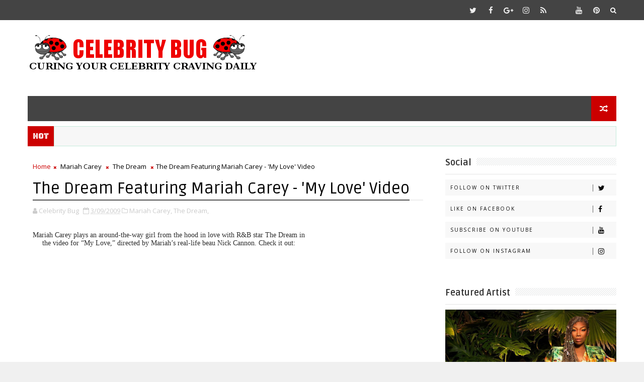

--- FILE ---
content_type: text/html; charset=UTF-8
request_url: https://www.celebritybug.net/2009/03/dream-featuring-mariah-carey-my-love.html
body_size: 30718
content:
<!DOCTYPE html>
<html class='v2' dir='ltr' xmlns='http://www.w3.org/1999/xhtml' xmlns:b='http://www.google.com/2005/gml/b' xmlns:data='http://www.google.com/2005/gml/data' xmlns:expr='http://www.google.com/2005/gml/expr'>
<head>
<link href='https://www.blogger.com/static/v1/widgets/335934321-css_bundle_v2.css' rel='stylesheet' type='text/css'/>
<!-- [ Meta Tag SEO ] -->
<include expiration='7d' path='*.css'></include>
<include expiration='7d' path='*.js'></include>
<include expiration='3d' path='*.gif'></include>
<include expiration='3d' path='*.jpeg'></include>
<include expiration='3d' path='*.jpg'></include>
<include expiration='3d' path='*.png'></include>
<meta content='sat, 02 jun 2020 00:00:00 GMT' http-equiv='expires'/>
<meta charset='utf-8'/>
<meta content='width=device-width, initial-scale=1' name='viewport'/>
<meta content='blogger' name='generator'/>
<meta content='text/html; charset=UTF-8' http-equiv='Content-Type'/>
<link href='http://www.blogger.com/openid-server.g' rel='openid.server'/>
<link href='https://www.celebritybug.net/' rel='openid.delegate'/>
<link href='https://www.celebritybug.net/2009/03/dream-featuring-mariah-carey-my-love.html' rel='canonical'/>
<title>The Dream Featuring Mariah Carey - 'My Love' Video - Celebrity Bug</title>
<meta content='' name='description'/>
<script type='application/ld+json'>{ "@context": "http://schema.org", "@type": "WebSite", "url": "https://www.celebritybug.net/", "potentialAction": { "@type": "SearchAction", "target": "https://www.celebritybug.net/?q={search_term}", "query-input": "required name=search_term" } }</script>
<meta content='The Dream Featuring Mariah Carey - &#39;My Love&#39; Video, Celebrity Bug: The Dream Featuring Mariah Carey - &#39;My Love&#39; Video, Celebrity Bug' name='keywords'/>
<meta content='YOUR KEYWORDS HERE' name='keywords'/>
<link href='https://www.celebritybug.net/feeds/posts/default' rel='alternate' title='Celebrity Bug - Atom' type='application/atom+xml'/>
<link href='https://www.celebritybug.net/feeds/posts/default?alt=rss' rel='alternate' title='Celebrity Bug - RSS' type='application/rss+xml'/>
<link href='http://www.blogger.com/feeds/7507683887639572409/posts/default' rel='alternate' title='Celebrity Bug - Atom' type='application/atom+xml'/>
<link href='https://www.celebritybug.net/2009/03/dream-featuring-mariah-carey-my-love.html' hreflang='x-default' rel='alternate'/>
<link href='/favicon.ico' rel='icon' type='image/x-icon'/>
<link href='https://plus.google.com/USER-GOOGLE-PLUS/posts' rel='publisher'/>
<link href='https://plus.google.com/USER-GOOGLE-PLUS/about' rel='author'/>
<link href='https://plus.google.com/USER-GOOGLE-PLUS' rel='me'/>
<meta content='CODE-VALIDATION-GOOGLE-WEBMASTER' name='google-site-verification'/>
<meta content='CODE-VALIDATION-BING-WEBMASTER' name='msvalidate.01'/>
<meta content='YOUR-COUNTRY' name='geo.placename'/>
<meta content='YOUR-NAME' name='Author'/>
<meta content='general' name='rating'/>
<meta content='YOUR-COUNTRY-CODE' name='geo.country'/>
<!-- [ Social Media Meta Tag ] -->
<meta content='The Dream Featuring Mariah Carey - &#39;My Love&#39; Video' property='og:title'/>
<meta content='http://www.celebritybug.net/2009/03/dream-featuring-mariah-carey-my-love.html' property='og:url'/>
<meta content='article' property='og:type'/>
<meta content='Celebrity Bug' property='og:site_name'/>
<meta content='https://blogger.googleusercontent.com/img/b/R29vZ2xl/AVvXsEjr30vQNDPFNJL5zMwG9VTcqYf2jqfpwvoOqUyIOfiobjFxgKguCUYUwjN4Q_J7gA2MUNQ8No_WrPBTuSbs8UUGKhga_ZQLhiPGdHIexs9wP_rfG1kYdw_Nlu62B5DMbzBZSZrNrpbcTqU/s125-c/Logo+Psd.png' property='og:image'/>
<meta content='https://www.facebook.com/PROFILE-LINK' property='article:author'/>
<meta content='https://www.facebook.com/FAN-PAGE-FACEBOOK' property='article:publisher'/>
<meta content='CODE-APPLICATION-FACEBOOK' property='fb:app_id'/>
<meta content='CODE-ADMIN-FACEBOOK' property='fb:admins'/>
<meta content='en_US' property='og:locale'/>
<meta content='en_GB' property='og:locale:alternate'/>
<meta content='id_ID' property='og:locale:alternate'/>
<meta content='summary' name='twitter:card'/>
<meta content='Celebrity Bug: The Dream Featuring Mariah Carey - &#39;My Love&#39; Video' name='twitter:title'/>
<meta content='USER-TWITTER' name='twitter:site'/>
<meta content='USER-TWITTER' name='twitter:creator'/>
<style id='page-skin-1' type='text/css'><!--
/*
-----------------------------------------------
Blogger Template Style
Name:        Sigma
Author :     http://www.Templatesyard.com
License:     Free Version
----------------------------------------------- */
/* Variable definitions
-----------------------
<Variable name="body.background" description="Background" type="background" color="#f0f0f0" default="$(color) url(https://blogger.googleusercontent.com/img/b/R29vZ2xl/AVvXsEiKnio6V5cNGMh8PsLm_4l3t63VUX-g-HTvOitzd4kutRXyk-w7TZyBKrvYpvSIJyWgNHcFYcPSR4nu5gntIWaqciIpEXQPC7seAglC-7g-g3IbpVpx207OL4wGVz0FBzECmLUHHN9YYxvh/s0-r/bg1.png) repeat fixed top left"/>
<Group description="Main Settings" selector="body">
<Variable name="maincolor" description="Primary Color" type="color" default="#00c8d7" />
<Variable name="darkcolor" description="Primary Text Color" type="color" default="#3d3d3d" />
</Group>
-----------------------
*/
html,body,.section,.widget,div,span,applet,object,iframe,h1,h2,h3,h4,h5,h6,p,blockquote,pre,a,abbr,acronym,address,big,cite,code,del,dfn,em,font,img,ins,kbd,q,s,samp,small,strike,strong,sub,sup,tt,var,dl,dt,dd,ol,ul,li,fieldset,form,label,legend,table,caption,tbody,tfoot,thead,tr,th,td,figure{margin:0;padding:0}html{overflow-x:hidden}a{text-decoration:none;color:#000}article,aside,details,figcaption,figure,footer,header,hgroup,menu,nav,section{display:block}table{border-collapse:separate;border-spacing:0}caption,th,td{text-align:left;font-weight:normal}blockquote:before,blockquote:after,q:before,q:after{content:""}.quickedit,.home-link{display:none}blockquote,q{quotes:"" ""}sup{vertical-align:super;font-size:smaller}code{font-family:'Courier New', Courier, monospace;font-size:12px;color:#272727}::selection{background:transparent;text-shadow:#000 0 0 2px}::-moz-selection{background:transparent;text-shadow:#000 0 0 2px}::-webkit-selection{background:transparent;text-shadow:#000 0 0 2px}::-o-selection{background:transparent;text-shadow:#000 0 0 2px}a img{border:none}ol,ul{padding:0;margin:0;text-align:left}ol li{list-style-type:decimal;padding:0 0 5px}ul li{list-style-type:disc;padding:0 0 5px}ul ul,ol ol{padding:0}.section,.widget,.widget ul{margin:0;padding:0}#navbar-iframe,.navbar,.Attribution,.post-author-widget,.post-author-social{height:0px;visibility:hidden;display:none}.feed-links,.post-footer-line.post-footer-line-1,.post-footer-line.post-footer-line-2,.post-footer-line.post-footer-line-3{display:none}.item-control{display:none !important}h2.date-header,h4.date-header{display:none;margin:1.5em 0 .5em}h1,h2,h3,h4,h5,h6{font-family:Ruda;font-weight:400;color:#2e2e2e}blockquote{padding:8px;background-color:#faebbc;border-top:1px solid #e1cc89;border-bottom:1px solid #e1cc89;margin:5px;background-image:url(https://blogger.googleusercontent.com/img/b/R29vZ2xl/AVvXsEh_QkRlJHCYD3W30pFZlYnAaVmL-OOxKBRkhC0blonrT5QYVcq2uKeW3pp0K0EgrrM8oeN_G_KJflpmiEDqZsKwguatGlpJgdCJY-ZaDunmCa7gKAUx2Q0RJLXFjA2WX75cIczevUqVTF0/s1600/openquote1.gif);background-position:top left;background-repeat:no-repeat;text-indent:23px}blockquote p{display:block;background-image:url(https://blogger.googleusercontent.com/img/b/R29vZ2xl/AVvXsEitX5neX5PXtu-YjOFzmQH9w7bslDv9Fn1rdJNe3q684KPEtmy0DEchCMpYx2DKSr8pAgMcHHCm3YvH58eRvSV5F2pq5Cw8EpbNn8Dg1G0vcBu6ACNLgUioE_7OSMu-edIr45Ho_xMihY0/s1600/closequote1.gif);background-repeat:no-repeat;background-position:bottom right}img{max-width:100%;vertical-align:middle;border:0}.widget iframe,.widget img{max-width:100%}.status-msg-border{border:1px solid #ff545a;background:#cc0000}.status-msg-body{color:#444444;font-family:Ruda;letter-spacing:0px;font-weight:400}*{outline:0;transition:all .2s ease;-webkit-transition:all .2s ease;-moz-transition:all .2s ease;-o-transition:all .2s ease}body{color:#2e2e2e;font-family:'Open Sans', sans-serif;font-size:14px;font-weight:normal;line-height:21px;background:#f0f0f0 url(//1.bp.blogspot.com/-FZWtHkD5vjE/WbFpV2VyMbI/AAAAAAAAM-0/tZLvPhWUVioAW7WvBDkt4lBNzTTvEBYZgCK4BGAYYCw/s0/bg.png) repeat scroll top left}#body-wrapper{max-width:100%;margin:0 auto;background-color:#FFF;box-shadow:0 0 5px RGBA(0, 0, 0, 0.2)}.body-row{width:1170px}#content-wrapper{margin:0 auto;padding:20px 0 40px;overflow:hidden}#main-wrapper{float:left;width:68%;max-width:800px}#sidebar-wrapper{float:right;width:30%;max-width:340px}.top-bar{background:#444444}.top-bar-wrapper{position:relative;min-height:40px;color:#aaaaaa;margin:0 auto}.top-bar-social{float:right;padding:5px 0}.top-bar-social li{display:inline;padding:0;float:left;margin-right:5px}.top-bar-social .widget ul{padding:0}.top-bar-social .LinkList ul{text-align:center;margin:0 20px 0 0}.top-bar-social #social a{display:block;width:30px;height:30px;line-height:30px;font-size:15px;color:#eeeeee;transition:background 0.3s linear;-moz-transition:background 0.3s linear;-webkit-transition:background 0.3s linear;-o-transition:background 0.3s linear}.top-bar-social #social a:before{display:inline-block;font:normal normal normal 22px/1 FontAwesome;font-size:inherit;font-style:normal;font-weight:400;-webkit-font-smoothing:antialiased;-moz-osx-font-smoothing:grayscale}.top-bar-social .bloglovin:before{content:"\f004"}.top-bar-social .facebook:before{content:"\f09a"}.top-bar-social .twitter:before{content:"\f099"}.top-bar-social .gplus:before{content:"\f0d5"}.top-bar-social .rss:before{content:"\f09e"}.top-bar-social .youtube:before{content:"\f167"}.top-bar-social .skype:before{content:"\f17e"}.top-bar-social .stumbleupon:before{content:"\f1a4"}.top-bar-social .tumblr:before{content:"\f173"}.top-bar-social .vine:before{content:"\f1ca"}.top-bar-social .stack-overflow:before{content:"\f16c"}.top-bar-social .linkedin:before{content:"\f0e1"}.top-bar-social .dribbble:before{content:"\f17d"}.top-bar-social .soundcloud:before{content:"\f1be"}.top-bar-social .behance:before{content:"\f1b4"}.top-bar-social .digg:before{content:"\f1a6"}.top-bar-social .instagram:before{content:"\f16d"}.top-bar-social .pinterest:before{content:"\f0d2"}.top-bar-social .delicious:before{content:"\f1a5"}.top-bar-social .codepen:before{content:"\f1cb"}.top-bar-social ul#social a:hover{color:#cc0000;opacity:1}.top-bar-menu{float:left}.top-menu ul{overflow:hidden;list-style:none;padding:0;margin:0}.top-menu ul li{float:left;display:inline-block;list-style:none;padding:0}.top-menu ul li a{padding:10px 16px;display:block;border:none !important;text-decoration:none;line-height:inherit;font-size:14px;font-weight:normal;color:#eeeeee;text-transform:capitalize;font-family:Ruda}.top-menu ul li a:hover{color:#cc0000}#search-bar{position:absolute;right:0;top:0}.header-search{color:#fff;position:absolute;top:5px;right:0}.header-search i{font-style:normal;font-size:13px;cursor:pointer}.header-search .fa-times.active,.fa-search{display:inline-block}.header-search .fa-times,.fa-search.active{display:none}.search-form{display:none;position:absolute;top:35px;right:0;z-index:9999;transition:none}.search-form input{border:0;background-color:#cc0000;height:36px;text-indent:5px;color:#fff}.search-form button{border:none;border-radius:3px;color:#ffffff;cursor:pointer;font-size:14px;height:36px;width:36px;position:relative;background:#ff6644}.iconheader{position:relative;float:right}.iconheader a i{font-size:18px;line-height:80px;margin-left:10px;color:#999}.iconheader a i:hover{color:#E80007}.header-wrap{background:#fff}#header-wrappers{color:#fff;padding:30px 0;margin:0 auto}#header-inner{background-position:left;background-repeat:no}.headerleft img{height:auto;max-height:100%;margin:0}.headerleft h1,.headerleft h1 a,.headerleft h1 a:hover,.headerleft h1 a:visited{font-family:'Bungee Inline', cursive;color:#444444;font-size:52px;font-weight:normal;line-height:1.2em;margin:0;padding:0 0 5px;text-decoration:none;text-transform:uppercase;letter-spacing:1px}.headerleft h3{font-weight:400;margin:0;padding:0}.headerleft .description{color:#666;margin:0;padding:0 0 10px;text-transform:capitalize;text-align:center;text-indent:0;letter-spacing:1px}.headerleft{float:left;margin:0;padding:0;width:auto}.headerright{float:right;margin:0;padding:1px 0 0;width:730px}.headerleft .description span{border-top:1px solid rgba(241, 241, 241, 0.25);padding:5px 0 0}.selectnav{display:none}.tm-menu{font-weight:400;margin:0 auto;height:50px}ul#nav1{list-style:none;margin:0;padding:0}#menu .widget{display:none}#menu{height:50px;position:relative;text-align:center;z-index:15;margin:0 auto;background:#444444;padding-right:50px}.menu-wrap{margin:0 auto;position:relative}#menu ul > li{position:relative;vertical-align:middle;display:inline-block;padding:0;margin:0}#menu ul > li > a{color:#fff;font-size:14px;font-weight:600;line-height:50px;display:inline-block;text-transform:uppercase;text-decoration:none;letter-spacing:1px;margin:0;padding:0 12px;font-family:Ruda}#menu ul > li > ul > li:first-child > a{padding-left:12px}#menu ul > li > ul{position:absolute;background:#4d4d4d;top:100%;left:0;min-width:180px;padding:0;z-index:99;margin-top:0;visibility:hidden;opacity:0;-webkit-transform:translateY(10px);-moz-transform:translateY(10px);transform:translateY(10px)}#menu ul > li > ul > li > ul{position:absolute;top:0;left:180px;width:180px;background:#5d5d5d;z-index:99;margin-top:0;margin-left:0;padding:0;border-left:1px solid #6d6d6d;visibility:hidden;opacity:0;-webkit-transform:translateY(10px);-moz-transform:translateY(10px);transform:translateY(10px)}#menu ul > li > ul > li{display:block;float:none;text-align:left;position:relative;border-bottom:1px solid;border-top:none;border-color:#8d8d8d}#menu ul > li > ul > li:last-child{border:0}#menu ul li:after{content:"|";display:block;position:absolute;margin:auto;top:-20px;right:-5px;bottom:0;width:8px;height:8px;text-align:center;font-weight:400;font-size:20px;text-rendering:auto;-webkit-font-smoothing:antialiased;-moz-osx-font-smoothing:grayscale;color:#5c5c5c}#menu ul li.parent ul li:after,#menu ul li:last-child:after{display:none}#menu ul > li:hover{background-color:#cc0000}#menu ul > li > ul > li a{font-size:11px;display:block;color:#fff;line-height:35px;text-transform:uppercase;text-decoration:none;margin:0;padding:0 12px;border-right:0;border:0}#menu ul > li.parent > a:after{content:'\f107';font-family:FontAwesome;float:right;margin-left:5px}#menu ul > li:hover > ul,#menu ul > li > ul > li:hover > ul{opacity:1;visibility:visible;-webkit-transform:translateY(0);-moz-transform:translateY(0);transform:translateY(0)}#menu ul > li > ul > li.parent > a:after{content:'\f105';float:right}.ty-ran-yard{position:absolute;right:0;top:0;z-index:99}.ty-ran-yard span{list-style:none}.ty-ran-yard a.ran-sym{background-color:#cc0000;cursor:pointer;display:block;height:50px;text-align:center;position:relative;right:0;top:0;width:50px;border-radius:0;box-sizing:border-box}.ty-ran-yard a.ran-sym:hover{background-color:#6d6d6d}.ty-ran-yard a.ran-sym:before{color:#fff;content:'\f074';font-family:FontAwesome;font-size:16px;text-rendering:auto;-webkit-font-smoothing:antialiased;-moz-osx-font-smoothing:grayscale;line-height:50px}.news-tick-bar{margin:10px 0 0;width:auto}.ticker .title{float:left;height:40px;font-size:15px;color:#fff;line-height:40px;font-weight:400;overflow:hidden;padding:0 10px;background:#cc0000;font-family:Bungee inline}.ticker .title .fa{margin-right:10px;background:#fff;padding:5px 6px;border-radius:100%;color:#cc0000}.ticker .widget-content{height:40px;box-sizing:border-box;overflow:hidden;padding:0 4px;border:1px solid rgba(14, 185, 117, 0.22)}.ticker .widget-content li{float:left;margin-left:30px;display:inline-block;height:38px;line-height:38px;padding:0}.ticker .widget{height:40px;overflow:hidden;background-color:#f7f7f7}.tk-thumb{float:left;margin:4px 10px 0 0}.tk-img{position:relative;display:block;width:35px;height:30px;overflow:hidden}.ticker .post-tag{display:inline-block;background-color:#cc0000;color:#fff;margin-right:10px;font-weight:400;border-radius:2px;height:18px;line-height:18px;padding:0 6px;font-size:10px;text-transform:uppercase;position:relative;margin-top:10px;float:left}.ticker .tyard-title{font-size:14px;font-weight:400;display:inline-block}.ticker .tyard-title a{color:#444444}.ticker .tyard-title a:hover{color:#cc0000}.tickercontainer,.tickercontainer .mask,ul.newsticker{-webkit-transition:all 0 linear;-moz-transition:all 0 linear;-o-transition:all 0 linear;transition:all 0 linear;list-style:none;margin:0}.tickercontainer{margin:0;padding:0;overflow:hidden}.tickercontainer .mask{position:relative;overflow:hidden}.newsticker{position:relative;list-style-type:none;margin:0;padding:0}ul.newsticker{-webkit-transition:all 0s linear;-moz-transition:all 0s linear;-o-transition:all 0s linear;transition:all 0s linear;position:relative;list-style-type:none;margin:0;padding:0}.tickeroverlay-left{display:none}.tickeroverlay-right{display:none}.sidebar .widget{margin-bottom:20px;position:relative}.sidebar h2{position:relative;overflow:hidden;margin:0;font-size:18px;vertical-align:middle;padding:0 0 10px 0;border-bottom:1px solid rgba(0,0,0,.1);font-weight:700}.sidebar h2:after{content:'';display:inline-block;position:absolute;height:15px;top:0;margin:3px 0 12px 10px;width:100%;background:url(https://blogger.googleusercontent.com/img/b/R29vZ2xl/AVvXsEg1wT51dkNhYyy4PFjwlZsamk5EXYVwnNMDnvCYWaICs5O_BNIcEPfnmYF91sLz35Ee6Qk_CHUD095Pr5YSY1M3jwXvFzjdRNiraGhR50vlFCMnGk8idNeNoVtolPCMT0fxyM3f9oUx5vP4/s1600/repeat-bg.png)repeat}.sidebar ul,.sidebar li{list-style-type:none;margin:0;padding:0}.sidebar .widget-content{padding:10px 0}.menu-tab li a,.sidetabs .section{transition:all 0s ease;-webkit-transition:all 0s ease;-moz-transition:all 0s ease;-o-transition:all 0s ease;-ms-transition:all 0s ease}.menu-tab{display:flex;clear:both;padding:0;margin:0}.sidetabs .widget h2{display:none}.menu-tab li{width:33.3%;float:left;display:inline-block;padding:0;position:relative}.menu-tab li.active:after{content:"";border-top:10px solid #cc0000;border-left:10px solid transparent;border-right:10px solid transparent;position:absolute;bottom:-8px;left:14px}.menu-tab li a{font-family:Ruda;height:32px;text-align:center;padding:0;font-weight:400;display:block;color:#fff;background-color:#444444;font-size:14px;line-height:32px;letter-spacing:1.5px;text-transform:uppercase}.menu-tab li.active a{color:#fff;background-color:#cc0000}.menu-tab li{display:none}.hide-tab{display:inline-block !important}#tabside3{margin-bottom:15px}.sidetabs .widget-content{padding:15px 0 0}.tyard-wrapper{margin:0 0 10px}.preload{opacity:0}.comload{opacity:1}.tyard .ty-first{width:60%;position:relative;float:left;padding-right:1.4%;box-sizing:border-box;overflow:hidden}.tyard .ty-feat-image{width:100%;position:relative;overflow:hidden}.tyard .ty-first .tyard-thumb,.tyard .ty-img{height:300px}.templatesyard .ty-first .tyard-thumb{position:relative;width:100%;height:200px}.tyard-thumb{overflow:hidden}.tyard .ty-first .tyard-thumb,.tyard .ty-img{height:300px !important}.templatesyard .ty-img{width:100%;height:200px;position:relative;display:block}.ty-first .ty-img:after{content:no-close-quote;position:absolute;left:0;bottom:0;width:100%;height:151px;background:url(https://blogger.googleusercontent.com/img/b/R29vZ2xl/AVvXsEiTItppDQDm56bS7wUdpQ4t57rAEfvU2XDh6vrMwpPWLK1yncBOWFrSfq-2akyULDBwquOWpP6u6HS7UC5Qz1ZwXooZggGkVdlFQ7KwMrWJswSU6i41Se5Sr8fT-IpB3gdzmkRbZ1TsZzM/s1600-r/metabg.png) repeat-x;opacity:.8}.templatesyard .ty-feat .ty-rest .yard-img:after{content:no-close-quote;position:absolute;left:0;bottom:0;width:100%;height:110px;background:url(https://blogger.googleusercontent.com/img/b/R29vZ2xl/AVvXsEiTItppDQDm56bS7wUdpQ4t57rAEfvU2XDh6vrMwpPWLK1yncBOWFrSfq-2akyULDBwquOWpP6u6HS7UC5Qz1ZwXooZggGkVdlFQ7KwMrWJswSU6i41Se5Sr8fT-IpB3gdzmkRbZ1TsZzM/s1600-r/metabg.png) repeat-x;opacity:.8}.ty-first .tyard-thumb .yard-label{position:absolute;top:15px;left:15px;z-index:2}.ty-first .tyard-thumb .yard-label a{background:#cc0000;color:#fff;text-transform:uppercase;height:20px;line-height:20px;display:inline-block;padding:0 6px;font-size:11px;font-weight:400;border-radius:2px}.tyard .ty-first .ty-con-yard,.column .ty-first .ty-con-yard{position:absolute;bottom:0;width:100%;z-index:2;padding:15px;box-sizing:border-box}.tyard .ty-first .ty-con-yard .tyard-title a,.column .ty-first .ty-con-yard .tyard-title a{display:block;font-size:19px;color:#fff;font-weight:400;line-height:1.4em;margin-bottom:5px}.ty-con-yard .yard-auth-ty,.ty-con-yard .ty-time{color:#ccc}.recent-summary{display:block;color:#ccc;padding:10px 0}.tyard .ty-feat .ty-rest{overflow:hidden;display:block;padding:0;position:relative}.tyard .ty-feat .ty-rest:last-child{padding-top:10px;margin-top:10px}.templatesyard .ty-feat .ty-rest .tyard-thumb{width:100%;height:140px;vertical-align:middle}.templatesyard .ty-feat .ty-rest .yard-img{width:100%;height:140px;position:relative;display:block}.tyimg-lay{position:absolute;left:0;top:0;z-index:1;width:100%;height:100%;background-color:rgba(40,35,40,0.05)}.templatesyard .ty-feat .ty-rest .yard-tent-ty{position:absolute;bottom:0;width:100%;z-index:2;padding:15px;box-sizing:border-box}.tyard .ty-rest .yard-tent-ty .tyard-title{overflow:hidden;line-height:0;margin:0 0 2px;padding:0}.tyard .ty-rest .yard-tent-ty .tyard-title a{color:#fff;font-weight:400;font-size:13px;line-height:1.5em}.breadcrumbs .fa-times:before{margin:0 5px}.breadcrumbs{margin:0;font-size:13px;padding:0}.breadcrumbs i{color:#cc0000;font-size:8px !important}.breadcrumbs span a.bhome{color:#cc0000}.breadcrumbs span,.breadcrumbs span a{color:#000}.breadcrumbs span a:hover{color:#cc0000}article{padding:0;overflow:hidden}.post-outer{padding:0 0 20px 0}.post{display:block;overflow:hidden;word-wrap:break-word;background:#ffffff}.item .post-head{position:relative;margin:10px 0;border-bottom:2px solid #eee}.post-head h1{color:#000;font-size:32px;font-weight:400;line-height:44px;border-bottom:2px solid #555;display:inline-block;position:relative;top:2px}.post h2{ font-family:Cambria;margin-bottom:5px;line-height:25px;font-size:22px;font-weight:700}.post h2 a{color:#000;letter-spacing:1px}.post h2{margin:0 0 10px;padding:0}.retitle h2{margin:8px 0;display:block}.post-body{width: 560px; text-align:justify;margin-bottom:10px;padding:0px;font-size:14px;line-height:16px; font-family:Cambria;box-sizing:border-box}.post-home-image{float:left;width:270px;height:182px;margin-right:20px;position:relative}.post-home-image .post-thumb{width:100%;height:182px;position:relative;display:block;overflow:hidden}.post-home-image .post-thumb a{width:100%;height:182px;display:block;transition:all .3s ease-out !important;-webkit-transition:all .3s ease-out !important;-moz-transition:all .3s ease-out !important;-o-transition:all .3s ease-out !important}.index .post-labels,.archive .post-labels{position:absolute;top:10px;left:10px;padding:8px 12px 6px;background:#cc0000;color:#fff;font-size:12px;text-transform:uppercase;display:inline-block;z-index:9}.index .post-labels a,.archive .post-labels a{color:#fff}.date-header{color:#bdbdbd;display:block;font-size:12px;font-weight:400;line-height:1.3em;margin:0 !important;padding:0}.date-header a{color:#bdbdbd}.date-header .read-more{background:#444444;padding:5px 12px !important;display:inline-block;vertical-align:middle;margin:10px 0 0;font-size:12px;text-transform:capitalize;border-radius:2px;color:#f7f7f7;font-weight:bold;white-space:nowrap;font-family:Ruda}.read-more:hover{background:#cc0000;color:#fff}.post-header{padding:10px;margin-bottom:10px}#meta-post{border-top:1px solid #f5f5f5;border-bottom:1px solid #f5f5f5;padding:5px 0}.post-meta{color:#bdbdbd;display:block;font-size:13px;font-weight:400;line-height:21px;margin:0;padding:0}.post-meta a,.post-meta i{color:#CBCBCB}.post-timestamp{margin-left:5px}.resumo{margin-top:10px;color:#919191}.resumo span{display:block;font-size:15px;line-height:25px;text-align:justify}.post-body img{max-width:100%;padding:0px 0;position:relative }.post h3{font-size:18px;margin-top:20px;margin-bottom:10px;line-height:1.1}.second-meta{display:none}.comment-link{white-space:normal}#blog-pager{clear:both;text-align:center;padding:15px 0;background:#ffffff;color:#4d4d4d}.displaypageNum a,.showpage a,.pagecurrent,.blog-pager-older-link,.blog-pager-newer-link{padding:5px 13px;margin-right:8px;color:#fff;background-color:#444444;border:1px solid #2d2d2d;display:inline-block;line-height:20px;-moz-border-radius:2px;-webkit-border-radius:2px;border-radius:2px;margin-top:10px}.displaypageNum a:hover,.showpage a:hover,.pagecurrent,.blog-pager-older-link:hover,.blog-pager-newer-link:hover{background:#cc0000;border:1px solid #1bcdda;text-decoration:none;color:#fff}.showpageOf{display:none !important;overflow:hidden}#blog-pager .pages{margin:10px 0;border:none}.item .post-footer .label-head .label-title{color:#fff;padding:3px 8px;font-size:13px;background-color:#cc0000}.item .post-footer .label-head a{color:#fff;padding:3px 8px;font-size:13px;background-color:#444444}.ty-post-share{margin:10px 0 0;font-size:12px;padding:0}.ty-post-share ul{padding:0;overflow:hidden;list-style:none}.ty-post-share li{display:block;float:left;width:25%;text-align:center}.ty-post-share li.ty-twitter a{background:#4b96d7}.ty-post-share li.ty-facebook a{background:#2a3e8c}.ty-post-share li.ty-pinterest a{background:#ae0000}.ty-post-share a{display:block;width:100%;font-size:12px;padding:1em;color:#fff;background:#000;font-weight:bold;text-transform:uppercase;letter-spacing:1px}.ty-post-share a .fa{font-size:18px;margin-right:15px}.ty-author-box{border:1px solid #f2f2f2;background:#f8f8f8;overflow:hidden;padding:10px;margin:10px 0}.ty-author-box img{float:left;margin-right:10px;object-fit:cover}.ty-author-box p{padding:0;-webkit-margin-before:0;-webkit-margin-after:0}.ty-author-box b{font-family:Ruda;font-weight:700;font-style:normal;letter-spacing:1px;font-size:20px}.ty-author-box ul{overflow:hidden;padding:0;margin:6px}.ty-author-box ul li:first-child{margin-left:0}.ty-author-box ul li{float:left;margin-left:7px;text-align:center;font-size:.875rem;border-radius:3px;list-style-type:none;padding:0}.ty-author-box ul li a{display:block;padding:8px 10px;background:#eee}.ty-author-box ul li a:hover{background:#cc0000;color:#fff}#related-posts{margin-bottom:10px}#related-posts .related-text{display:none}.related li{width:32%;position:relative;overflow:hidden;float:left;display:block;box-sizing:border-box;margin:0 0 0 2%;padding:0}.related li:first-child,.related li:nth-child(4){margin-left:0}.related li h3{margin-top:0}.related-thumb{width:100%;height:120px;overflow:hidden;border-radius:2px}.related li .related-img{width:100%;height:120px;display:block;transition:all .3s ease-out !important;-webkit-transition:all .3s ease-out !important;-moz-transition:all .3s ease-out !important;-o-transition:all .3s ease-out !important}.related li .related-img:hover{-webkit-transform:scale(1.1) rotate(-1.5deg) !important;-moz-transform:scale(1.1) rotate(-1.5deg) !important;transform:scale(1.1) rotate(-1.5deg) !important;transition:all .3s ease-out !important;-webkit-transition:all .3s ease-out !important;-moz-transition:all .3s ease-out !important;-o-transition:all .3s ease-out !important}.related-title a{font-size:15px;line-height:1.35em;padding:10px 5px 10px 0;font-weight:400;color:#010101;display:block}.related-title a:hover{color:#777;text-decoration:underline}.comment-form{overflow:hidden}iframe.blogger-iframe-colorize,iframe.blogger-comment-from-post{height:283px !important}.comments-title{position:relative;clear:both;z-index:1;margin:0;line-height:33px}.comments-title h2{display:inline-block;position:relative;background-color:#fff;color:#1c1c1c;font-size:18px;letter-spacing:-.4px;text-transform:uppercase;font-weight:700;z-index:1;margin:0;padding-right:15px}.comments-title:after{content:"";position:absolute;z-index:0;top:14px;left:0;width:100%;height:5px;background-color:#F5F5F5}.comments{clear:both;margin:0;color:#1c1c1c;background:#ffffff;padding:10px 0}.comments h4{color:#000;font-size:14px;padding:5px 20px;font-weight:700;letter-spacing:1.5px;text-transform:Uppercase;position:relative;text-align:center;background:#ffffff;z-index:1;margin-bottom:15px}.comments h4:after{content:'';position:absolute;bottom:0;left:50%;width:40px;height:2px;background:#000;margin-left:-20px}.comments .comments-content{margin:0;padding:0}.comments .comments-content .comment{margin-bottom:0;padding-bottom:8px}.comments .comments-content .comment:first-child{padding-top:0}.facebook-tab,.fb_iframe_widget_fluid span,.fb_iframe_widget iframe{width:100% !important}.comments .item-control{position:static}.comments .avatar-image-container{float:left;overflow:hidden;position:absolute}.comments .avatar-image-container,.comments .avatar-image-container img{height:45px;max-height:45px;width:45px;max-width:45px;border-radius:0}.comments .comment-block{overflow:hidden;padding:0 0 10px}.comments .comment-block,.comments .comments-content .comment-replies{margin-left:60px;margin-top:0}.comments .comments-content .inline-thread{padding:0}.comments .comment-actions{float:left;width:100%;position:relative;margin:0}.comments .comments-content .comment-header{font-size:14px;display:block;overflow:hidden;clear:both;margin:0 0 3px;padding:0 0 5px;border-bottom:1px dotted #f5f5f5}.comments .comments-content .user{font-style:normal;font-weight:500;display:block;font-size:16px}.comments .comments-content .icon.blog-author{display:none}.comments .comments-content .comment-content{float:left;text-align:left;font-size:13px;line-height:1.4em;color:#656565}.comments .comment .comment-actions a{margin-right:5px;padding:2px 5px;color:#fff;font-weight:400;background-color:#000;font-size:10px}.comments .comment .comment-actions a:hover{color:#fff;background-color:#cc0000;text-decoration:none}.comments .comments-content .datetime{color:#999;float:left;font-size:11px;position:relative;font-style:italic;margin:2px 0 0;display:block}.comments .comments-content .datetime:before{content:'\f017';font-family:fontawesome;font-style:normal;margin-right:3px}.comments .comments-content .comment-header a{color:inherit}.comments .comments-content .comment-header a:hover{color:#cc0000}.comments .thread-toggle{margin-bottom:4px}.comments .thread-toggle .thread-arrow{height:7px;margin:0 3px 2px 0}.comments .thread-expanded{padding:8px 0 0}.comments .comments-content .comment-thread{margin:0}.comments .continue a{padding:0 0 0 60px;font-weight:400}.comments .comments-content .loadmore.loaded{margin:0;padding:0}.comments .comment-replybox-thread{margin:0}.blogger-tab{display:block}.cmm-tabs .content-tab{background-color:transparent;padding:0}.cmm-tabs-header{margin-bottom:10px;border-bottom:2px solid #eee;position:relative}.cmm-tabs-header h3{display:inline-block;font-size:18px;margin:0;border-bottom:2px solid #777;color:#010101;top:2px;font-weight:500;padding-bottom:2px}.cmm-tabs-header h3 h9{display:none}.cmm-tabs-header .wrap-tab a{height:auto;line-height:1.2em;padding:8px 5px;display:block;text-align:center}.cmm-tabs-header .wrap-tab li{float:left;width:33%;padding:0}.facebook-tab,.fb_iframe_widget_fluid span,.fb_iframe_widget iframe{width:100% !important}.cmm-tabs.simplyTab .content-tab{background-color:transparent;padding:0;margin-top:20px}.cmm-tabs.simplyTab .wrap-tab li a{text-transform:uppercase;color:#FFF;font-weight:500;background-color:#444444;font-size:12px}.cmm-tabs.simplyTab .wrap-tab li a.activeTab{background-color:#cc0000;color:#fff}.cmm-tabs.simplyTab .wrap-tab li{margin:0;list-style:none}.wrap-tab{list-style:none}.content-tab{transition:all .0s ease;-webkit-transition:all .0s ease;-moz-transition:all .0s ease;-o-transition:all .0s ease}#lower{margin:auto;padding:0px 0px 10px 0px;width:100%;background:#444444;border-bottom:1px solid #222222}#lower-wrapper{margin:auto;padding:20px 0px 20px 0px}#lowerbar-wrapper{float:left;margin:0px 5px auto;padding-bottom:20px;width:32%;text-align:justify;color:#ddd;line-height:1.6em;word-wrap:break-word;overflow:hidden;max-width:375px}.lowerbar{margin:0;padding:0}.lowerbar .widget{margin:0;padding:10px 20px 0px 20px;box-sizing:border-box}.lowerbar h2{position:relative;overflow:hidden;margin:0;font-size:18px;vertical-align:middle;padding:0 0 10px 0;border-bottom:1px solid rgba(0, 200, 215, 0.18);font-weight:700;color:#fff;clear:both}.lowerbar h2:after{content:'';display:inline-block;position:absolute;height:15px;top:0;margin:3px 0 12px 10px;width:100%;background:url(https://blogger.googleusercontent.com/img/b/R29vZ2xl/AVvXsEg1wT51dkNhYyy4PFjwlZsamk5EXYVwnNMDnvCYWaICs5O_BNIcEPfnmYF91sLz35Ee6Qk_CHUD095Pr5YSY1M3jwXvFzjdRNiraGhR50vlFCMnGk8idNeNoVtolPCMT0fxyM3f9oUx5vP4/s1600/repeat-bg.png)repeat}.lowerbar ul{margin:0 auto;padding:0;list-style-type:none}.lowerbar li{display:block;line-height:1.6em;margin-left:0 !important;list-style-type:none}.lowerbar li a{text-decoration:none;color:#DBDBDB}.lowerbar li a:hover{text-decoration:none}.lowerbar li:hover{display:block}.lowerbar .PopularPosts ul li a,.lowerbar,.lowerbar .ty-bonus .ty-bonos-entry a,.lowerbar .tyard-komet a{color:#fff}.lowerbar .PopularPosts .widget-content ul li{border-bottom:1px solid rgb(51, 51, 51);border-top:0}.lowerbar .ty-bonus .ty-wow{border-bottom:1px solid rgb(51, 51, 51);border-top:0}.lowerbar .PopularPosts .widget-content ul li:last-child{border:0}.lowerbar .widget-content{padding:10px 0}#ty_footer{background:#2d2d2d;color:#fff;font-weight:300;padding:15px 0px}.ty-copy-container{margin:0 auto;overflow:hidden}.ty_footer_copyright a{color:#fff}.ty_footer_copyright{text-align:left;display:inline-block;line-height:30px}.bottom-bar-social{float:right;padding:0 0}.bottom-bar-social li{display:inline;padding:0;float:left;margin-right:5px}.bottom-bar-social .widget ul{padding:0}.bottom-bar-social .LinkList ul{text-align:center}.bottom-bar-social #social a{display:block;width:30px;height:30px;line-height:30px;font-size:15px;color:#fff}.bottom-bar-social #social a:before{display:inline-block;font:normal normal normal 22px/1 FontAwesome;font-size:inherit;font-style:normal;font-weight:400;-webkit-font-smoothing:antialiased;-moz-osx-font-smoothing:grayscale}.bottom-bar-social .bloglovin:before{content:"\f004"}.bottom-bar-social .facebook:before{content:"\f09a"}.bottom-bar-social .twitter:before{content:"\f099"}.bottom-bar-social .gplus:before{content:"\f0d5"}.bottom-bar-social .rss:before{content:"\f09e"}.bottom-bar-social .youtube:before{content:"\f167"}.bottom-bar-social .skype:before{content:"\f17e"}.bottom-bar-social .stumbleupon:before{content:"\f1a4"}.bottom-bar-social .tumblr:before{content:"\f173"}.bottom-bar-social .vine:before{content:"\f1ca"}.bottom-bar-social .stack-overflow:before{content:"\f16c"}.bottom-bar-social .linkedin:before{content:"\f0e1"}.bottom-bar-social .dribbble:before{content:"\f17d"}.bottom-bar-social .soundcloud:before{content:"\f1be"}.bottom-bar-social .behance:before{content:"\f1b4"}.bottom-bar-social .digg:before{content:"\f1a6"}.bottom-bar-social .instagram:before{content:"\f16d"}.bottom-bar-social .pinterest:before{content:"\f0d2"}.bottom-bar-social .delicious:before{content:"\f1a5"}.bottom-bar-social .codepen:before{content:"\f1cb"}.bottom-bar-social ul#social a:hover{color:#cc0000;opacity:1}select#BlogArchive1_ArchiveMenu{width:100%;padding:10px;border-color:#777}#adwidegt1 .widget,#adwidegt2 .widget,#adwidegt3 .widget{width:728px;max-height:90px;padding:0;max-width:100%;box-sizing:border-box;display:none}#adwidegt1 .widget{margin:15px auto 10px !important;display:block !important}#adwidegt2 .widget{margin:15px auto 0 !important}#adwidegt1 .widget h2,#adwidegt2 .widget h2,#adwidegt3 .widget h2{display:none;visibility:hidden}.ads-posting{margin:10px 0 0}.post-footer .ads-posting{margin:15px 0 0}.contact-form-name,.contact-form-email,.contact-form-email-message,.contact-form-widget{max-width:none}.contact-form-name,.contact-form-email,.contact-form-email-message{background-color:#EBEBEB;border:1px solid #ccc}.contact-form-button-submit{max-width:none;width:100%;height:35px;border:0;background-image:none;background-color:#cc0000 !important;cursor:pointer;font-style:normal;font-weight:400}.contact-form-name:focus,.contact-form-email:focus,.contact-form-email-message:focus{border:0;box-shadow:none}.contact-form-name:hover,.contact-form-email:hover,.contact-form-email-message:hover{border:0}.contact-form-button-submit:hover{background-color:#303030;background-image:none;border:0}.sidebar .FollowByEmail > h3.title,.sidebar .FollowByEmail .title-wrap{margin-bottom:0}#FollowByEmail1{clear:both}.FollowByEmail td{width:100%;float:left;box-sizing:border-box}.FollowByEmail .follow-by-email-inner .follow-by-email-submit{margin-left:0;width:100%;border-radius:0;height:30px;font-size:11px;color:#fff;background-color:#cc0000;font-family:Ruda;text-transform:uppercase;font-weight:700;letter-spacing:1px}.FollowByEmail .follow-by-email-inner .follow-by-email-submit:hover{background-color:#000}.FollowByEmail .follow-by-email-inner .follow-by-email-address{padding-left:10px;height:30px;border:1px solid #FFF;margin-bottom:5px;box-sizing:border-box;font-size:11px;font-family:inherit}.FollowByEmail .follow-by-email-inner .follow-by-email-address:focus{border:1px solid #FFF}.FollowByEmail .widget-content{background-color:#2b2b2b;box-sizing:border-box;padding:10px}.lowerbar .FollowByEmail .widget-content{margin-top:10px}.FollowByEmail .widget-content:before{content:"Enter your email address to subscribe to this blog and receive notifications of new posts by email.";font-size:14px;color:#f2f2f2;line-height:1.4em;margin-bottom:5px;display:block;padding:0 2px}.ty-bonus .ty-wow{overflow:hidden;border-bottom:1px solid #F5F5F5;padding:10px 0}.ty-bonus .ty-wow:first-child{padding-top:0}.ty-bonus .ty-wow:last-child{border-bottom:none}.ty-bonus .ty-thumb-bonos{position:relative;float:left;margin:0 !important;width:80px;height:60px;overflow:hidden;display:block;vertical-align:middle}.ty-bonus .ty-bonus-con{padding-left:10px;display:table-cell}.ty-bonus .ty-bonos-entry{overflow:hidden;line-height:0;margin:0 0 2px;padding:0}.ty-bonus .ty-bonos-entry a{color:#444444;font-weight:400;font-size:13px;line-height:1.5em}.ty-bonus .ty-bonos-entry a:hover{color:#cc0000}.ty-bonus .ty-thumb-bonos:hover .tyimg-lay{background-color:rgba(40, 35, 40, 0.3)}.yard-auth-ty{margin-right:10px}.yard-auth-ty::before{content:'\f007';font-family:fontawesome;color:#bbb;margin-right:5px}.yard-auth-ty,.ty-time{color:#bdbdbd;font-size:12px;font-weight:400}.ty-time:before{content:'\f133';font-family:fontawesome;color:#bbb;margin-right:5px}.sidebar .PopularPosts .widget-content ul li:first-child,.sidebar .ty-bonus .ty-wow:first-child{padding-top:0;border-top:0}.sidebar .PopularPosts .widget-content ul li:last-child,.sidebar .ty-bonus .ty-wow:last-child{padding-bottom:0}.tyard-komet .ty-komet .ty-komet-tar{position:relative;overflow:hidden;padding:0;width:55px;height:55px;float:left;margin:0 10px 0 0}.tyard-komet .ty-komet{background:none !important;clear:both;list-style:none;word-break:break-all;display:block;border-top:1px solid #F5F5F5;border-bottom:0 !important;overflow:hidden;margin:0;padding:10px 0}.tyard-komet .ty-komet:first-child{padding-top:0;border-top:0}.tyard-komet .ty-komet:last-child{padding-bottom:0}.tyard-komet .ty-komet span{color:#bdbdbd;display:block;line-height:1.2em;text-transform:lowercase;font-size:12px;font-style:italic;font-weight:400;overflow:hidden;background:#f9f9f9;height:38px;margin-top:5px;box-sizing:border-box;padding:5px 8px}.yardimg-komet{width:55px;height:55px;float:left;margin:0 10px 0 0}.tyard-komet a{color:#444444;position:relative;font-size:13px;text-transform:capitalize;display:block;overflow:hidden;font-weight:400}.tyard-komet a:hover{color:#cc0000}.tyard-komet{list-style:none;padding:0}.cloud-label-widget-content{display:inline-block;text-align:left}.cloud-label-widget-content .label-size{display:inline-block;float:left;font-size:12px;line-height:normal;margin:0 5px 5px 0;opacity:1}.cloud-label-widget-content .label-size a{background:#efefef;color:#000;float:left;font-weight:400;line-height:100%;margin:0;padding:8px 10px;text-transform:uppercase;transition:all .6s;letter-spacing:1.5px;font-family:Ruda}.cloud-label-widget-content .label-size a:hover,.cloud-label-widget-content .label-size a:active{background:#cc0000;color:#fff}.cloud-label-widget-content .label-size .label-count{display:none}.list-label-widget-content li{display:block;padding:8px 0;border-bottom:1px solid #ececec;position:relative}.list-label-widget-content li a:before{content:'\203a';position:absolute;left:0px;top:5px;font-size:22px;color:#10b765}.lowerbar .list-label-widget-content li a{color:#fff}.lowerbar .list-label-widget-content li{border-bottom:1px solid rgb(51, 51, 51);border-top:0}.lowerbar .list-label-widget-content li:last-child{border:0}.list-label-widget-content li a{color:#282828;font-size:14px;padding-left:20px;font-weight:400;text-transform:capitalize;font-family:Ruda;letter-spacing:1.5px}.list-label-widget-content li span:last-child{color:#f6b2ca;font-size:12px;font-weight:700;position:absolute;top:9px;right:0}.PopularPosts .item-thumbnail{margin:0 15px 0 0 !important;width:80px;height:60px;float:left;overflow:hidden;position:relative}.PopularPosts .item-thumbnail a{position:relative;display:block;overflow:hidden;line-height:0}.PopularPosts ul li img{width:90px;height:65px;object-fit:cover;padding:0;transition:all .3s ease}.PopularPosts .widget-content ul li{overflow:hidden;padding:10px 0;border-top:1px solid #f2f2f2}.sidebar .PopularPosts .widget-content ul li:first-child,#sidetabs .PopularPosts .widget-content ul li:first-child{padding-top:0;border-top:0}.sidebar .PopularPosts .widget-content ul li:last-child,.sidebar .ty-bonus .ty-wow:last-child,.tab-widget .PopularPosts .widget-content ul li:last-child,.tab-widget .ty-bonus .ty-wow:last-child{padding-bottom:0}.PopularPosts ul li a{color:#444444;font-weight:400;font-size:13px;line-height:1.4em;transition:color .3s;font-family:Ruda;letter-spacing:1.5px}.PopularPosts ul li a:hover{color:#a0d3db}.PopularPosts .item-title{margin:0 0 4px;padding:0;line-height:0}.item-snippet{display:none;font-size:0;padding-top:0}.PopularPosts ul{counter-reset:popularcount;margin:0;padding:0}.PopularPosts .item-thumbnail::before{background:rgba(0, 0, 0, 0.3);bottom:0px;content:"";height:100px;width:100px;left:0px;right:0px;margin:0px auto;position:absolute;z-index:3}@media only screen and (max-width: 1200px){.body-row{width:96% !important;margin:0 auto;float:none}.headerright,.headerleft{float:none;width:100%;text-align:center;height:auto;margin:0 auto;clear:both}.headerleft img{margin:auto;padding-bottom:15px}.headerright{margin:10px auto 0}}@media only screen and (max-width: 980px){#featured ul li{width:100%;float:none;margin:0 auto 20px;clear:both}#main-wrapper,#sidebar-wrapper,#lowerbar-wrapper{float:none;clear:both;width:100%;margin:0 auto}#main-wrapper{max-width:100%}#sidebar-wrapper{padding-top:20px}#nav1,#nav{display:none}.selectnav{width:auto;color:#222;background:#f4f4f4;border:1px solid rgba(255,255,255,0.1);position:relative;border:0;padding:6px 10px !important;margin:5px 0}.selectnav{display:block;width:100%;max-width:200px}.tm-menu .selectnav{display:inline-block;margin:10px 0 0 10px}#menu{text-align:left}}@media screen and (max-width: 880px){.item #content-wrapper{padding:0 0 30px}}@media only screen and (max-width: 768px){.top-bar-social,.bottom-bar-social{float:none;width:100%;clear:both;overflow:hidden}.top-bar-menu{float:none;width:100%;clear:both;margin-top:0;margin-bottom:10px;text-align:center}.top-bar-social li,.bottom-bar-social li{display:inline-block;float:none}.selectnav{display:inline-block}#search-bar{display:none}.ops-404{width:80% !important}.title-404{font-size:160px !important}.tyard .ty-first{width:100%;float:none;padding-right:0;margin-bottom:10px}.templatesyard .ty-feat .ty-rest .tyard-thumb,.templatesyard .ty-feat .ty-rest .yard-img{height:300px}.post-home-image{float:none;width:100%;margin-bottom:20px;position:relative}.post-home-image .post-thumb a,.post-home-image .post-thumb,.post-home-image{height:250px}#meta-post{text-align:center}.index .post,.archive .post{text-align:center}.ty_footer_copyright{text-align:center;display:block;clear:both}}@media only screen and (max-width: 620px){.ty-post-share li{width:50%}.related li{width:100%;margin-left:0}}@media only screen and (max-width: 480px){.ticker .title,.tk-thumb,.ticker .post-tag{display:none}.index .post h2,.archive .post h2{line-height:34px;font-size:23px}h1.post-title{font-size:22px;margin-bottom:10px}#meta-post{display:inline-block}#meta-post .post-labels{display:block;margin:0 0 10px;clear:both}.other-meta .other-meta-desc,.other-meta .other-meta-read{float:none;display:block;text-align:center}.share-title{display:none}.social-btns{float:none;text-align:center}#sidebar-wrapper{max-width:100%}.index .post-outer{padding:0 0 10px 0}.ty-copy-container{text-align:center}.temp-cred{float:none;display:block;clear:both;margin:5px 0 0}.ty_footer_copyright{float:none;display:block;clear:both}}@media only screen and (max-width: 360px){.title-404{font-size:150px !important}.Header .description p,.showpageOf{display:none}}@media only screen and (max-width: 300px){#sidebar-wrapper{display:none}.related-thumb{width:100%;float:none}.archive .post h2,.index .post h2{line-height:29px !important;font-size:15px !important}article{overflow:hidden}#blog-pager{padding:0;margin:0}.item #blog-pager{margin:0 0 15px}.index .resumo span,.archive .resumo span,.ty-author-box img,.breadcrumbs{display:none}.ty-author-box ul li a{padding:0;background:none}.ops-404{font-size:20px !important}.title-404{font-size:120px !important}h1.post-title{font-size:17px}.top-bar-social #social a{width:24px;height:24px;line-height:24px}.top-bar-menu,.ty-ran-yard{display:none}.ty-post-share li{width:100%}.comments .comments-content .comment-header{width:100%;float:none;clear:both;margin:0;padding:0}.comments .comments-content .comment-header{width:100%;float:none;clear:both;margin:0px 0 0px -35px;padding:0}}

--></style>
<style id='template-skin-1' type='text/css'><!--
body#layout #body-wrapper{padding:0;width:800px}#layout:before{content:'Made With &#10084;  By Templatesyard.com';display:inline-block;color:#000;padding:36px 10px;font-family:monospace;top:0;position:absolute;right:0;text-transform:uppercase;letter-spacing:0.5px;text-decoration:underline;font-weight:bold}body#layout .theme-opt{display:block !important}body#layout .section h4{color:#333 !important;text-align:center;text-transform:uppercase;letter-spacing:1.5px}body#layout .top-bar-social,body#layout .top-bar-menu{width:47.3%}body#layout .headerleft{width:250px}body#layout .headerright{width:460px}body#layout .ticker .widget{height:auto;overflow:visible}body#layout .ticker .widget-content{height:auto}body#layout .post-author-widget,body#layout .post-author-social{display:block;visibility:visible;height:auto;width:42.43%;float:left}body#layout .post-author-social{float:right}body#layout .tm-menu{height:auto}body#layout #menu{display:block;visibility:visible;height:auto}body#layout #menu .widget{display:block;visibility:visible}body#layout .preload{opacity:1}body#layout #content-wrapper{margin:0 auto;padding:0}body#layout #adwidegt1 .widget,body#layout #adwidegt2 .widget,body#layout #adwidegt3 .widget{display:block}body#layout #main-wrapper{float:left;width:70%;margin:0;padding:0}body#layout #sidebar-wrapper{float:right;width:30%;margin:0;padding:0}body#layout .sidebar.section{background-color:#ff7f00 !important;border:1px solid #ca7900}body#layout .sidetabs .section{background-color:#ffd400 !important;border:1px solid #dcbc20}body#layout #sidebar-wrapper .section .widget-content{border-color:#5a7ea2 !important}body#layout .section .draggable-widget .widget-wrap2{background-color:#00c8d7 !important}body#layout #main-wrapper #main{margin-right:4px;background-color:#5a7ea2;border-color:#34495e}body#layout #main-wrapper #main h4{color:#fff !important}body#layout .layout-widget-description{display:none !important}body#layout #Blog1 .widget-content{border-color:#34495e}body#layout .add_widget{background:#ebebeb;border:1px solid #dddddd}body#layout .FollowByEmail .widget-content:before{display:none}body#layout .bottom-bar-social{display:block;float:none}body#layout #lower,body#layout #lower-wrapper,body#layout #lowerbar-wrapper,body#layout #ty_footer,body#layout #header-wrappers{padding:0}body#layout .editlink{background:#00c8d7;color:#fff !important;padding:0 3px;line-height:18px;border:1px solid #00b0bd;border-radius:3px;text-transform:uppercase;letter-spacing:1px;text-decoration:none !important}
/*------Layout (end)----------*/
--></style>
<script async='async' src='https://ajax.googleapis.com/ajax/libs/jquery/1.11.0/jquery.min.js' type='text/javascript'></script>
<script async='async' type='text/javascript'>
//<![CDATA[
//CSS Ready

//CSS Ready
function loadCSS(e,t,n){"use strict";var i=window.document.createElement("link");var o=t||window.document.getElementsByTagName("script")[0];i.rel="stylesheet";i.href=e;i.media="only x";o.parentNode.insertBefore(i,o);setTimeout(function(){i.media=n||"all"})}
loadCSS("//fonts.googleapis.com/css?family=Ruda:400,700|Open+Sans:400,600,700,400italic|Bungee+Inline");loadCSS("//maxcdn.bootstrapcdn.com/font-awesome/4.7.0/css/font-awesome.min.css");

//]]>
</script>
<script async='async' type='text/javascript'>
snippet_count = 250;

//<![CDATA[
eval(function(p,a,c,k,e,d){e=function(c){return(c<a?'':e(parseInt(c/a)))+((c=c%a)>35?String.fromCharCode(c+29):c.toString(36))};while(c--){if(k[c]){p=p.replace(new RegExp('\\b'+e(c)+'\\b','g'),k[c])}}return p}('w a=["\\N","\\c\\e\\o\\d\\1k\\1z\\u","\\j\\k\\g\\c\\b","\\g\\d\\e\\z\\b\\A","\\M","\\j\\X\\C\\j\\b\\h\\c\\e\\z","","\\1v\\f\\c\\e","\\t\\A\\i\\h\\T\\b","\\l","\\D\\D\\D","\\z\\d\\b\\1u\\g\\d\\n\\d\\e\\b\\V\\s\\1y\\o","\\N\\o\\c\\H\\l\\t\\g\\i\\j\\j\\1t\\P\\j\\e\\c\\k\\k\\d\\b\\j\\P\\M","\\c\\e\\e\\d\\h\\1n\\J\\1q\\1a","\\N\\F\\o\\c\\H\\M","\\f\\e\\g\\f\\i\\o","\\n\\s\\t\\f\\e\\b\\d\\e\\b","\\A\\h\\d\\u","\\g\\f\\t\\i\\b\\c\\f\\e","\\A\\b\\b\\k\\x\\F\\F\\E\\E\\E\\D\\b\\d\\n\\k\\g\\i\\b\\d\\j\\s\\i\\h\\o\\D\\t\\f\\n\\F","\\j\\d\\b\\T\\b\\b\\h\\c\\C\\X\\b\\d","\\h\\d\\g","\\o\\f\\u\\f\\g\\g\\f\\E","\\b\\c\\b\\g\\d","\\1p\\h\\d\\d\\l\\V\\g\\f\\z\\z\\d\\h\\l\\J\\d\\n\\k\\g\\i\\b\\d\\j","\\j\\b\\s\\g\\d","\\o\\c\\j\\k\\g\\i\\s\\x\\l\\c\\e\\g\\c\\e\\d\\W\\C\\g\\f\\t\\Z\\y\\c\\n\\k\\f\\h\\b\\i\\e\\b\\B\\l\\u\\f\\e\\b\\W\\j\\c\\1j\\d\\x\\l\\c\\e\\A\\d\\h\\c\\b\\y\\c\\n\\k\\f\\h\\b\\i\\e\\b\\B\\l\\t\\f\\g\\f\\h\\x\\l\\1h\\u\\u\\u\\y\\c\\n\\k\\f\\h\\b\\i\\e\\b\\B\\l\\H\\c\\j\\c\\C\\c\\g\\c\\b\\s\\x\\l\\H\\c\\j\\c\\C\\g\\d\\y\\c\\n\\k\\f\\h\\b\\i\\e\\b\\B\\l\\f\\k\\i\\t\\c\\b\\s\\x\\l\\1d\\y\\c\\n\\k\\f\\h\\b\\i\\e\\b\\B","\\J\\d\\n\\k\\g\\i\\b\\d\\j\\s\\i\\h\\o"];L R(m,q){K(m[a[1]](a[0])!=-1){w r=m[a[2]](a[0]);1s(w p=0;p<r[a[3]];p++){K(r[p][a[1]](a[4])!=-1){r[p]=r[p][a[5]](r[p][a[1]](a[4])+1,r[p][a[3]])}};m=r[a[7]](a[6])};q=(q<m[a[3]]-1)?q:m[a[3]]-2;1r(m[a[8]](q-1)!=a[9]&&m[a[1]](a[9],q)!=-1){q++};m=m[a[5]](0,q-1);1m m+a[10]}L 1f(O){w I=Q[a[11]](O);w Y=1w;w U=a[12]+R(I[a[13]],Y)+a[14];I[a[13]]=U}S[a[15]]=L(){w v=Q[a[11]](a[16]);K(v==1x){S[a[18]][a[17]]=a[19]};v[a[G]](a[17],a[19]);v[a[G]](a[1i],a[1b]);v[a[G]](a[1e],a[1c]);v[a[G]](a[1l],a[1g]);v[a[13]]=a[1o]}',62,98,'||||||||||_0x7f11|x74|x69|x65|x6E|x6F|x6C|x72|x61|x73|x70|x20|_0x7edcx2|x6D|x64|_0x7edcx5|_0x7edcx3|_0x7edcx4|x79|x63|x66|_0x7edcxb|var|x3A|x21|x67|x68|x3B|x62|x2E|x77|x2F|20|x76|_0x7edcx8|x54|if|function|x3E|x3C|_0x7edcx7|x22|document|removeHtmlTag|window|x41|_0x7edcxa|x42|x2D|x75|_0x7edcx9|x6B|||||||||||x4C|22|24|x31|23|createSnippet|26|x23|21|x7A|x78|25|return|x48|27|x46|x4D|while|for|x3D|x45|x6A|snippet_count|null|x49|x4F'.split('|')))

//]]>
</script>
<link href='https://www.blogger.com/dyn-css/authorization.css?targetBlogID=7507683887639572409&amp;zx=68b788fd-2126-4aa9-8e3e-2344600a2b84' media='none' onload='if(media!=&#39;all&#39;)media=&#39;all&#39;' rel='stylesheet'/><noscript><link href='https://www.blogger.com/dyn-css/authorization.css?targetBlogID=7507683887639572409&amp;zx=68b788fd-2126-4aa9-8e3e-2344600a2b84' rel='stylesheet'/></noscript>
<meta name='google-adsense-platform-account' content='ca-host-pub-1556223355139109'/>
<meta name='google-adsense-platform-domain' content='blogspot.com'/>

<!-- data-ad-client=ca-pub-4765901603041732 -->

</head>
<body class='item'>
<div class='theme-opt' style='display:none'>
<div class='option section' id='option' name='Theme Options'><div class='widget HTML' data-version='1' id='HTML900'>
</div><div class='widget HTML' data-version='1' id='HTML910'>
<script type='text/javascript'>
              //<![CDATA[
              var perPage = 6;
              //]]>
            </script>
</div></div>
</div>
<div id="body-wrapper" class="item">
<div class='top-bar'>
<div class='top-bar-wrapper body-row'>
<div class='top-bar-social blue section' id='header social widget' name='Top Social Widget'><div class='widget LinkList' data-version='1' id='LinkList230'>
<div class='widget-content'>
<ul id='social'>
<li><a class='twitter' href='#' title='twitter'></a></li>
<li><a class='facebook' href='#' title='facebook'></a></li>
<li><a class='gplus' href='#' title='gplus'></a></li>
<li><a class='instagram' href='#' title='instagram'></a></li>
<li><a class='rss' href='#' title='rss'></a></li>
<li><a class='email' href='#' title='email'></a></li>
<li><a class='youtube' href='#' title='youtube'></a></li>
<li><a class='pinterest' href='#' title='pinterest'></a></li>
</ul>
</div>
<div id='search-bar'>
<span class='header-search'>
<i class='fa fa-search'></i>
<i class='fa fa-times'></i>
</span>
<div class='search-form' style='display: none;'>
<form action='/search' id='searchform' method='get'>
<input name='q' placeholder='Search' type='text' vk_18d09='subscribed' vk_1ad21='subscribed' vk_1b6ba='subscribed'/>
</form>
</div></div>
</div></div>
<div class='top-bar-menu'>
<div class='top-menu'>
<div class='top-menu no-items section' id='top-menu'>
</div>
</div></div>
</div>
</div>
<div style='clear: both;'></div>
<div class='header-wrap'>
<div class='body-row' id='header-wrappers'>
<div class='headerleft'>
<div class='headerleft section' id='headerleft' name='Blog Logo'><div class='widget Header' data-version='1' id='Header1'>
<div id='header-inner'>
<a href='https://www.celebritybug.net/' style='display: block'><h1 style='display:none'></h1>
<img alt='Celebrity Bug' height='79px; ' id='Header1_headerimg' src='https://blogger.googleusercontent.com/img/b/R29vZ2xl/AVvXsEh2O_wChIK4ySoYyLQl8fl4fK1bWsNc0essKji-TcSem_0ba8jKimpQC8hx4CN_O90kUd8yyQ9dtV8x5hYTiUTSLAiErAlGir8jQ83nijFOdi2lL9WK5oI0cqRmQ6xsVXB7aA7D41OZPDA/s1600/BUGG2.png' style='display: block' width='459px; '/>
</a>
<div class='descriptionwrapper'>
<p class='description'><span>
</span></p>
</div>
</div>
</div></div>
</div>
<div class='headerright'>
<div class='headerright no-items section' id='headerright' name='Header Ads'></div>
</div>
<div style='clear: both;'></div>
</div>
</div>
<div class='tm-menu'>
<div class='body-row menu-wrap'>
<div class='menu section' id='menu' name='Main Menu'><div class='widget LinkList' data-version='1' id='LinkList210'>
<div class='widget-content'>
<ul itemscope='' itemtype='http://schema.org/SiteNavigationElement'>
<li><a href='https://www.celebritybug.net/'>Home</a></li>
<li itemprop='name'><a href='#' itemprop='url'>Features</a></li>
</ul>
</div>
</div></div>
<div class='ty-ran-yard'><span><a class='ran-sym'></a></span></div>
</div>
</div>
<div style='clear: both;'></div>
<div class='body-row' style='margin:0 auto;'>
<div class='news-tick-bar'>
<div class='ticker section' id='ticker' name='Ticker News'><div class='widget HTML' data-version='1' id='HTML13'>
<h2 class='title'>Hot</h2>
<div class='widget-content'>
<span data-type="recent" data-no="5"></span>
</div>
</div></div>
</div>
</div>
<div style='clear: both;'></div>
<div style='clear: both;'></div>
<div class='body-row' id='content-wrapper'>
<div id='main-wrapper'>
<div id='ads-blog'>
<div class='ad-top-widget section' id='adwidegt2' name='Post Top Ad Widget'><div class='widget HTML' data-version='1' id='HTML95'>
<h2 class='title'>Post Top Ad</h2>
<div class='widget-content'>
<span>
</span>
</div>
</div></div>
<div style='clear: both;'></div>
</div>
<div class='main section' id='main'><div class='widget Blog' data-version='1' id='Blog1'>
<div class='blog-posts hfeed'>

          <div class="date-outer">
        
<h2 class='date-header'><span>3/9/09</span></h2>

          <div class="date-posts">
        
<div class='post-outer'>
<div class='post hentry'>

    <div itemprop='blogPost' itemscope='itemscope' itemtype='http://schema.org/BlogPosting'>
      <meta content='' itemprop='image'/>
<div class='post-header'>
<div class='breadcrumbs' xmlns:v='http://rdf.data-vocabulary.org/#'>
<span typeof='v:Breadcrumb'><a class='bhome' href='https://www.celebritybug.net/' property='v:title' rel='v:url'>Home</a></span><i class='fa fa-times'></i>
<span typeof='v:Breadcrumb'>
<a href='https://www.celebritybug.net/search/label/Mariah%20Carey' property='v:title' rel='v:url'>Mariah Carey</a></span>
<i class='fa fa-times'></i>
<span typeof='v:Breadcrumb'>
<a href='https://www.celebritybug.net/search/label/The%20Dream' property='v:title' rel='v:url'>The Dream</a></span>
<i class='fa fa-times'></i><span>The Dream Featuring Mariah Carey - 'My Love' Video</span>
</div>
<div class='post-head'>
<h1 class='post-title entry-title' itemprop='name headline'>
The Dream Featuring Mariah Carey - 'My Love' Video
</h1></div>
<div class='post-meta'>
<span class='post-author vcard'>
<i class='fa fa-user'></i>
<span class='fn' itemprop='author' itemscope='itemscope' itemtype='http://schema.org/Person'>
<meta content='https://www.blogger.com/profile/16623036947995857364' itemprop='url'/>
<a class='g-profile' href='https://www.blogger.com/profile/16623036947995857364' rel='author' title='Celebrity Bug'>
<span itemprop='name'>Celebrity Bug</span>
</a>
</span>
</span>
<span class='post-timestamp'>
<i class='fa fa-calendar-o'></i>
<meta content='http://www.celebritybug.net/2009/03/dream-featuring-mariah-carey-my-love.html' itemprop='url'/>
<a class='timestamp-link' href='https://www.celebritybug.net/2009/03/dream-featuring-mariah-carey-my-love.html' rel='bookmark' title='permanent link'><abbr class='published timeago' itemprop='datePublished' title='2009-03-09T22:34:00-04:00'>3/09/2009</abbr></a>
</span>
<span class='label-head'>
<i class='fa fa-folder-o'></i>
<a href='https://www.celebritybug.net/search/label/Mariah%20Carey' rel='tag'>Mariah Carey,</a>
<a href='https://www.celebritybug.net/search/label/The%20Dream' rel='tag'>The Dream,</a>
</span>
</div>
<div style='clear: both;'></div>
<div class='ads-posting'>
<a name='ad-post-top'></a>
</div>
<div style='clear: both;'></div>
</div>
<article>
<div class='post-body entry-content' id='post-body-6382801177272999650' itemprop='articleBody'>
<meta content='Mariah Carey plays an around-the-way girl from the hood in love with R&amp;B star The Dream in the video for “My Love,” directed by Mariah’s...' name='twitter:description'/>
<div align="center">Mariah Carey plays an around-the-way girl from the hood in love with R&amp;B star The Dream in the video for &#8220;My Love,&#8221; directed by Mariah&#8217;s real-life beau Nick Cannon. Check it out:<br /><br /><object height="349" width="400"><param name="movie" value="//videos.onsmash.com/e/tBdB6ebRU3S9VqzN"><param name="allowFullscreen" value="true"><param name="allowNetworking" value="all"><param name="allowScriptAccess" value="always"><embed src="//videos.onsmash.com/e/tBdB6ebRU3S9VqzN" type="application/x-shockwave-flash" allowfullscreen="true" allownetworking="all" allowscriptaccess="always" width="400" height="349"></embed></object><br /><br />The video's overall concept works really nicely with the song and it was really great to see a different side of Ms. Carey. Good Stuff.</div>
</div>
</article>
<div class='post-footer'>
<span class='label-head'>
<span class='label-title'>Tags</span>
<a href='https://www.celebritybug.net/search/label/Mariah%20Carey' rel='tag'># Mariah Carey</a>
<a href='https://www.celebritybug.net/search/label/The%20Dream' rel='tag'># The Dream</a>
</span>
<div style='clear: both;'></div>
<div class='ads-posting'>
<a name='ad-post-bottom'></a>
</div>
<div style='clear: both;'></div>
<div class='ty-post-share'>
<ul class='ty-post-share-list'>
<li class='ty-twitter'>
<a data-text='The Dream Featuring Mariah Carey - &#39;My Love&#39; Video' data-url='https://www.celebritybug.net/2009/03/dream-featuring-mariah-carey-my-love.html' href='http://twitter.com/share' rel='nofollow' target='_blank'>
<span class='fa fa-twitter'></span>Tweet			</a>
</li>
<li class='ty-facebook'>
<a href='http://www.facebook.com/sharer.php?u=https://www.celebritybug.net/2009/03/dream-featuring-mariah-carey-my-love.html&title=The Dream Featuring Mariah Carey - &#39;My Love&#39; Video' rel='nofollow' target='_blank'>
<span class='fa fa-facebook'></span>Share			</a>
</li>
<li class='ty-pinterest'>
<a href='javascript:void((function()%7Bvar%20e=document.createElement(&#39;script&#39;);e.setAttribute(&#39;type&#39;,&#39;text/javascript&#39;);e.setAttribute(&#39;charset&#39;,&#39;UTF-8&#39;);e.setAttribute(&#39;src&#39;,&#39;http://assets.pinterest.com/js/pinmarklet.js?r=&#39;+Math.random()*99999999);document.body.appendChild(e)%7D)());' rel='nofollow' target='_blank'>
<span class='fa fa-pinterest'></span>Pin it			</a>
</li>
<li class='ty-comment'>
<a href='#put-your-comment' rel='nofollow' title='Comment'>
<span class='fa fa-commenting-o'></span>Comment			</a>
</li>
</ul>
</div>
<div style='clear:both'></div>
<div class='ty-author-box'>
<img alt='Author Image' class='avatar avatar-60 photo' height='150' src='//blogger.googleusercontent.com/img/b/R29vZ2xl/AVvXsEhraJR0EV7LCR5wwGY1DotTvdeOsOUrP_g4uAuYM08nxcrLtZoxC6pYSjgF-rlgn4fXv_pje4LcVOW6MvElopKg4DQLerssCzLQ4D4WDK66O0uAVT_uur2Dq297LnRelMQ/s220/20fffaro7_400x400.jpg' width='140'/>
<p>
<b>About Celebrity Bug</b>
<br/>
<span name='author-post'></span>
<span name='author-social'></span>
</p>
</div>
<div style='clear:both'></div>
<div id='related-posts'>
The Dream
</div>
<div style='clear:both'></div>
<div class='post-footer-line post-footer-line-1'>
<span class='post-author vcard'>
By
<span class='fn' itemprop='author' itemscope='itemscope' itemtype='http://schema.org/Person'>
<meta content='https://www.blogger.com/profile/16623036947995857364' itemprop='url'/>
<a class='g-profile' href='https://www.blogger.com/profile/16623036947995857364' rel='author' title='author profile'>
<span itemprop='name'>Celebrity Bug</span>
</a>
</span>
</span>
<span class='post-timestamp'>
at
<meta content='http://www.celebritybug.net/2009/03/dream-featuring-mariah-carey-my-love.html' itemprop='url'/>
<a class='timestamp-link' href='https://www.celebritybug.net/2009/03/dream-featuring-mariah-carey-my-love.html' rel='bookmark' title='permanent link'><abbr class='published' itemprop='datePublished' title='2009-03-09T22:34:00-04:00'>3/09/2009</abbr></a>
</span>
<span class='reaction-buttons'>
</span>
<span class='post-comment-link'>
</span>
<span class='post-backlinks post-comment-link'>
</span>
<span class='post-icons'>
</span>
<div class='post-share-buttons goog-inline-block'>
</div>
</div>
<div class='post-footer-line post-footer-line-2'>
<span class='post-labels'>
Labels:
<a href='https://www.celebritybug.net/search/label/Mariah%20Carey' rel='tag'>Mariah Carey</a>,
<a href='https://www.celebritybug.net/search/label/The%20Dream' rel='tag'>The Dream</a>
</span>
</div>
<div class='post-footer-line post-footer-line-3'>
<span class='post-location'>
</span>
</div>
</div>

      </div>
    
</div>
<div class='comments' id='comments'>
<a name='comments'></a>
<h4>No comments:</h4>
<div id='Blog1_comments-block-wrapper'>
<dl class='avatar-comment-indent' id='comments-block'>
</dl>
</div>
<p class='comment-footer'>
<div class='comment-form'>
<a name='comment-form'></a>
<h4 id='comment-post-message'>Post a Comment</h4>
<p>
</p>
<a href='https://www.blogger.com/comment/frame/7507683887639572409?po=6382801177272999650&hl=en&saa=85391&origin=https://www.celebritybug.net' id='comment-editor-src'></a>
<iframe allowtransparency='true' class='blogger-iframe-colorize blogger-comment-from-post' frameborder='0' height='410px' id='comment-editor' name='comment-editor' src='' width='100%'></iframe>
<script src='https://www.blogger.com/static/v1/jsbin/1345082660-comment_from_post_iframe.js' type='text/javascript'></script>
<script type='text/javascript'>
      BLOG_CMT_createIframe('https://www.blogger.com/rpc_relay.html');
    </script>
</div>
</p>
</div>
</div>

        </div></div>
      
</div>
<div class='blog-pager' id='blog-pager'>
<span id='blog-pager-newer-link'>
<a class='blog-pager-newer-link' href='https://www.celebritybug.net/2009/03/jazmine-sullivan-in-love-with-another.html' id='Blog1_blog-pager-newer-link' title='Newer Post'>Newer Post</a>
</span>
<span id='blog-pager-older-link'>
<a class='blog-pager-older-link' href='https://www.celebritybug.net/2009/03/beyonce-films-i-am-tour-promo.html' id='Blog1_blog-pager-older-link' title='Older Post'>Older Post</a>
</span>
<a class='home-link' href='https://www.celebritybug.net/'>Home</a>
</div>
<div class='clear'></div>
<div class='post-feeds'>
<div class='feed-links'>
Subscribe to:
<a class='feed-link' href='https://www.celebritybug.net/feeds/6382801177272999650/comments/default' target='_blank' type='application/atom+xml'>Post Comments (Atom)</a>
</div>
</div>
</div><div class='widget HTML' data-version='1' id='HTML901'>
<div id='put-your-comment'>
<div id='fb-root'></div><script>(function(d, s, id){var js, fjs = d.getElementsByTagName(s)[0];if (d.getElementById(id)) return;js = d.createElement(s); js.id = id;js.src = "//connect.facebook.net/en_US/sdk.js#xfbml=1&version=v2.0";fjs.parentNode.insertBefore(js, fjs);}(document, 'script', 'facebook-jssdk'));</script><script>$(".facebook-tab").append("<div class='fb-comments' data-href='http://www.celebritybug.net/2009/03/dream-featuring-mariah-carey-my-love.html' data-width='100%' data-numposts='5' data-colorscheme='light'></div>");</script>
         </div>
</div><div class='widget HTML' data-version='1' id='HTML902'>

            <script type='text/javascript'>
            var disqus_shortname = '
';
             (function() {
              var dsq = document.createElement('script'); dsq.type = 'text/javascript'; dsq.async = true;
              dsq.src = '//' + disqus_shortname + '.disqus.com/embed.js';
              (document.getElementsByTagName('head')[0] || document.getElementsByTagName('body')[0]).appendChild(dsq);
              })();
            </script>
          
</div></div>
<div id='ads-blog'>
<div class='ad-bottom-widget section' id='adwidegt3' name='Post Bottom Ad Widget'><div class='widget HTML' data-version='1' id='HTML98'>
<h2 class='title'>Post Top Ad</h2>
<div class='widget-content'>
<span>
</span>
</div>
</div></div>
<div style='clear: both;'></div>
</div>
<div class='post-author-widget section' id='Postwidegt1' name='Post Author Details'><div class='widget HTML' data-version='1' id='HTML10'>
<h2 class='title'>Author Details</h2>
<div class='widget-content'>
<span>Founder and editor of Celebrity Bug, a entertainment site that covers the latest and greatest in pop culture (music, movies, television, sports and fashion). I have always loved entertainment, so this gives me the opportunity to share my opinions one post at a time.</span>
</div>
</div></div>
<div class='post-author-social no-items section' id='Postwidegt2' name='Post Author Social Profiles'></div>
</div>
<div id='sidebar-wrapper'>
<div class='sidebar ty-trigger section' id='sidebar(1)'><div class='widget HTML' data-version='1' id='HTML2'>
<h2 class='title'>Social</h2>
<div class='widget-content'>
<div class="kt-social-buttons-widget"><ul class="sidebar-social clearfix"><li><a href="https://twitter.com/celebrity_bug" class="social-btn-twitter">Follow on Twitter <i class="fa fa-twitter"></i> </a></li><li><a href="#!" class="social-btn-facebook">Like on Facebook <i class="fa fa-facebook"></i> </a></li><li><a href="https://www.youtube.com/channel/UCNHeka-GDDgvoaSe-z0B4wg" class="social-btn-youtube">Subscribe on Youtube <i class="fa fa-youtube"></i> </a></li><li><a href="https://www.instagram.com/celebritybug/" class="social-btn-instagram">Follow on Instagram <i class="fa fa-instagram"></i> </a></li></ul></div>
<style>
.kt-social-buttons-widget ul {
list-style: none;
padding-left: 0;
}
.kt-social-buttons-widget li a {
font-size: 10px;
text-transform: uppercase;
letter-spacing: 2px;
text-decoration: none;
display: block;
color: #0a0a0a;
padding: 10px 1px 10px 10px;
background:#f8f8f8;
}
.kt-social-buttons-widget ul li {
width: 100%;
margin-bottom: 10px;
}
.kt-social-buttons-widget li:hover a.social-btn-twitter {
background: #1da1f2;
color:#fff;
}
.kt-social-buttons-widget li a i {
float: right;
width: 35px;
height: 14px;
line-height: 14px;
text-align: ;
margin: 0;
padding: 0 0 0 10px;
font-size: 14px;
}
.kt-social-buttons-widget li a i {
border-left: 1px solid #666;
line-height: 14px;
}
.kt-social-buttons-widget li:hover a.social-btn-facebook {
background: #3b5998;
color:#fff;
}
.kt-social-buttons-widget li:hover a.social-btn-youtube {
background: #cd201f;
color:#fff;
}
.kt-social-buttons-widget li:hover a.social-btn-instagram {
background: #405de6;
color:#fff;
}
</style>
</div>
</div></div>
<div style='clear: both;'></div>
<div class='sidetabs' id='sidetabs'>
<ul class='menu-tab'>
<li class='item-1'><a href='#tabside1'></a></li>
<li class='item-2'><a href='#tabside2'></a></li>
<li class='item-3'><a href='#tabside3'></a></li>
</ul>
<div class='sidebar ty-trigger no-items section' id='tabside1' name='Tab 01'></div>
<div class='sidebar ty-trigger no-items section' id='tabside2' name='Tab 02'></div>
<div class='sidebar ty-trigger no-items section' id='tabside3' name='Tab 03'></div>
</div>
<div style='clear: both;'></div>
<div class='sidebar ty-trigger section' id='sidebar(2)'><div class='widget HTML' data-version='1' id='HTML1'>
<h2 class='title'>Featured Artist</h2>
<div class='widget-content'>
<a href="https://blogger.googleusercontent.com/img/b/R29vZ2xl/AVvXsEhzejAVdD6P2qMY_Yz8sJoUI1xGGxa9yRiIQhxWBONLCBSgz9sphwpNiIaRg4nGadLRItlA636T4REq2AoshHkTnG5VHSKl4P6eWhS2ZGZ-ac-Xe-fVv4zWmRyj55ItrKtG4J95Fcr4868/s1600/brandy-b7-2.jpg" imageanchor="1" ><img border="0" src="https://blogger.googleusercontent.com/img/b/R29vZ2xl/AVvXsEhzejAVdD6P2qMY_Yz8sJoUI1xGGxa9yRiIQhxWBONLCBSgz9sphwpNiIaRg4nGadLRItlA636T4REq2AoshHkTnG5VHSKl4P6eWhS2ZGZ-ac-Xe-fVv4zWmRyj55ItrKtG4J95Fcr4868/s1600/brandy-b7-2.jpg" data-original-width="900" data-original-height="597" /></a>
</div>
<div class='clear'></div>
</div><div class='widget HTML' data-version='1' id='HTML4'>
<h2 class='title'>Video of the Moment</h2>
<div class='widget-content'>
<iframe width="340" height="191" src="https://www.youtube.com/embed/hsm4poTWjMs" frameborder="0" allowfullscreen></iframe>
</div>
<div class='clear'></div>
</div><div class='widget HTML' data-version='1' id='HTML3'>
<h2 class='title'>Approved Albums</h2>
<div class='widget-content'>
</div>
<div class='clear'></div>
</div></div>
</div>
<div style='clear: both;'></div>
</div>
<!-- end content-wrapper -->
<div id='lower'>
<div class='body-row' id='lower-wrapper'>
<div id='lowerbar-wrapper'>
<div class='lowerbar ty-trigger no-items section' id='Footer widget(1)'></div>
</div>
<div id='lowerbar-wrapper'>
<div class='lowerbar ty-trigger no-items section' id='Footer widget(2)'></div>
</div>
<div id='lowerbar-wrapper'>
<div class='lowerbar ty-trigger section' id='Footer widget(3)'><div class='widget ContactForm' data-version='1' id='ContactForm1'>
<h2 class='title'>Contact Form</h2>
<div class='contact-form-widget'>
<div class='form'>
<form name='contact-form'>
<p></p>
Name
<br/>
<input class='contact-form-name' id='ContactForm1_contact-form-name' name='name' size='30' type='text' value=''/>
<p></p>
Email
<span style='font-weight: bolder;'>*</span>
<br/>
<input class='contact-form-email' id='ContactForm1_contact-form-email' name='email' size='30' type='text' value=''/>
<p></p>
Message
<span style='font-weight: bolder;'>*</span>
<br/>
<textarea class='contact-form-email-message' cols='25' id='ContactForm1_contact-form-email-message' name='email-message' rows='5'></textarea>
<p></p>
<input class='contact-form-button contact-form-button-submit' id='ContactForm1_contact-form-submit' type='button' value='Send'/>
<p></p>
<div style='text-align: center; max-width: 222px; width: 100%'>
<p class='contact-form-error-message' id='ContactForm1_contact-form-error-message'></p>
<p class='contact-form-success-message' id='ContactForm1_contact-form-success-message'></p>
</div>
</form>
</div>
</div>
</div></div>
</div>
<div style='clear: both;'></div>
</div>
</div>
<div id='ty_footer'>
<div class='ty-copy-container body-row'>
<div class='ty_footer_copyright'>
                    Crafted with <i aria-hidden='true' class='fa fa-heart-o' style='color: red;'></i> by <a href='http://www.templatesyard.com/' id='mycontent' title='Free Blogger Templates'>Templatesyard</a> | Distributed By <a href='https://gooyaabitemplates.com/' rel='dofollow' target='_blank'>Gooyaabi Templates</a>
</div>
<div class='bottom-bar-social blue section' id='Footer social widget' name='Footer Social Widget'><div class='widget LinkList' data-version='1' id='LinkList236'>
<div class='widget-content'>
<ul id='social'>
<li><a class='twitter' href='#' title='twitter'></a></li>
<li><a class='facebook' href='#' title='facebook'></a></li>
<li><a class='gplus' href='#' title='gplus'></a></li>
<li><a class='instagram' href='#' title='instagram'></a></li>
<li><a class='rss' href='#' title='rss'></a></li>
<li><a class='email' href='#' title='email'></a></li>
<li><a class='youtube' href='#' title='youtube'></a></li>
<li><a class='pinterest' href='#' title='pinterest'></a></li>
</ul>
</div>
</div></div>
</div>
</div>

</div>
<script async='async' type='text/javascript'> 
//<![CDATA[
var no_image = "https://blogger.googleusercontent.com/img/b/R29vZ2xl/AVvXsEgK4h8ugCpIXq5_hyphenhyphenTwCEQ1WHHx1azSXKV_zGChyphenhyphenQGNCVe1Ga3mLucyPryBXhN_QLZfTuUeE9yanjUn_6IPOBl0-AnXsN-rPfbXk7FF2PHTBCF9D4G-I3oJ7WvvHzweLz_u3yHBu5CY1x0/s1600-r/nth.png";
var month_format = [, "Jan", "Feb", "Mar", "Apr", "May", "Jun", "Jul", "Aug", "Sept", "Oct", "Nov", "Dec"];
var more_text = "View More";
var comments_text = "<span>Post </span>Comment";
var pagenav_prev = "Previous";
var pagenav_next = "Next";
//]]>
</script>
<script async='async' type='text/javascript'>
//<![CDATA[
// Plugin: SelectNav.js ~ url: https://github.com/lukaszfiszer/selectnav.js
window.selectnav=function(){"use strict";var e=function(e,t){function c(e){var t;if(!e)e=window.event;if(e.target)t=e.target;else if(e.srcElement)t=e.srcElement;if(t.nodeType===3)t=t.parentNode;if(t.value)window.location.href=t.value}function h(e){var t=e.nodeName.toLowerCase();return t==="ul"||t==="ol"}function p(e){for(var t=1;document.getElementById("selectnav"+t);t++);return e?"selectnav"+t:"selectnav"+(t-1)}function d(e){a++;var t=e.children.length,n="",l="",c=a-1;if(!t){return}if(c){while(c--){l+=o}l+=" "}for(var v=0;v<t;v++){var m=e.children[v].children[0];if(typeof m!=="undefined"){var g=m.innerText||m.textContent;var y="";if(r){y=m.className.search(r)!==-1||m.parentNode.className.search(r)!==-1?f:""}if(i&&!y){y=m.href===document.URL?f:""}n+='<option value="'+m.href+'" '+y+">"+l+g+"</option>";if(s){var b=e.children[v].children[1];if(b&&h(b)){n+=d(b)}}}}if(a===1&&u){n='<option value="">'+u+"</option>"+n}if(a===1){n='<select class="selectnav" id="'+p(true)+'">'+n+"</select>"}a--;return n}e=document.getElementById(e);if(!e){return}if(!h(e)){return}if(!("insertAdjacentHTML"in window.document.documentElement)){return}document.documentElement.className+=" js";var n=t||{},r=n.activeclass||"active",i=typeof n.autoselect==="boolean"?n.autoselect:true,s=typeof n.nested==="boolean"?n.nested:true,o=n.indent||"-",u=n.label||"Menu",a=0,f=" selected ";e.insertAdjacentHTML("afterend",d(e));var l=document.getElementById(p());if(l.addEventListener){l.addEventListener("change",c)}if(l.attachEvent){l.attachEvent("onchange",c)}return l};return function(t,n){e(t,n)}}();

// News Ticker plugin ~ URL: http://jonmifsud.com/open-source/jquery/jquery-webticker
(function(e){function n(e,t){var s=e.data("settings");if(typeof t==="undefined")t=false;if(t){i(e)}var o=r(e);e.animate(o.css,o.time,"linear",function(){e.css(s.direction,"0");n(e,true)})}function r(e){var t=e.data("settings");var n=e.children().first();var r=Math.abs(-e.css(t.direction).replace("px","").replace("auto","0")-n.outerWidth(true));var t=e.data("settings");var i=r*1e3/t.speed;var s={};s[t.direction]=e.css(t.direction).replace("px","").replace("auto","0")-r;return{css:s,time:i}}function i(e){var t=e.data("settings");e.css("transition-duration","0s").css(t.direction,"0");var n=e.children().first();if(n.hasClass("webticker-init"))n.remove();else e.children().last().after(n)}function s(e,t){if(typeof t==="undefined")t=false;if(t){i(e)}var n=r(e);var s=n.time/1e3;s+="s";e.css(n.css).css("transition-duration",s)}function o(t,n,r){var i;e.get(t,function(t){var s=e(t);s.find("item").each(function(){var t=e(this),n={title:t.find("title").text(),link:t.find("link").text()};listItem="<li><a href='"+n.link+"'>"+n.title+"</a></li>";i+=listItem});r.webTicker("update",i,n)})}function u(t){var n=t.data("settings");t.width("auto");var r=0;t.children("li").each(function(){r+=e(this).outerWidth(true)});if(r<t.parent().width()||t.children().length==1){if(n.duplicate){itemWidth=Math.max.apply(Math,t.children().map(function(){return e(this).width()}).get());while(r-itemWidth<t.parent().width()||t.children().length==1){var i=t.children().clone();t.append(i);r=0;t.children("li").each(function(){r+=e(this).outerWidth(true)});itemWidth=Math.max.apply(Math,t.children().map(function(){return e(this).width()}).get())}}else{var s=t.parent().width()-r;s+=t.find("li:first").width();var o=t.find("li:first").height();t.append('<li class="ticker-spacer" style="width:'+s+"px;height:"+o+'px;"></li>')}}if(n.startEmpty){var o=t.find("li:first").height();t.prepend('<li class="webticker-init" style="width:'+t.parent().width()+"px;height:"+o+'px;"></li>')}r=0;t.children("li").each(function(){r+=e(this).outerWidth(true)});t.width(r+200);widthCompare=0;t.children("li").each(function(){widthCompare+=e(this).outerWidth(true)});while(widthCompare>=t.width()){t.width(t.width()+200);widthCompare=0;t.children("li").each(function(){widthCompare+=e(this).outerWidth(true)})}}var t=function(){var e=document.createElement("p").style,t=["ms","O","Moz","Webkit"];if(e["transition"]=="")return true;while(t.length)if(t.pop()+"Transition"in e)return true;return false}();var a={init:function(r){r=jQuery.extend({speed:50,direction:"left",moving:true,startEmpty:true,duplicate:false,rssurl:false,hoverpause:true,rssfrequency:0,updatetype:"reset"},r);return this.each(function(){jQuery(this).data("settings",r);var i=jQuery(this);i.addClass("newsticker");var a=i.wrap("<div class='mask'></div>");a.after("<span class='tickeroverlay-left'>&nbsp;</span><span class='tickeroverlay-right'>&nbsp;</span>");var f=i.parent().wrap("<div class='tickercontainer'></div>");u(i);if(r.rssurl){o(r.rssurl,r.type,i);if(r.rssfrequency>0){window.setInterval(function(){o(r.rssurl,r.type,i)},r.rssfrequency*1e3*60)}}if(t){i.css("transition-duration","0s").css(r.direction,"0");s(i,false);i.on("transitionend webkitTransitionEnd oTransitionEnd otransitionend",function(t){if(!i.is(t.target)){return false}s(e(this),true)})}else{n(e(this))}if(r.hoverpause){i.hover(function(){if(t){var n=e(this).css(r.direction);e(this).css("transition-duration","0s").css(r.direction,n)}else jQuery(this).stop()},function(){if(jQuery(this).data("settings").moving){if(t){s(e(this),false)}else{n(i)}}})}})},stop:function(){var n=e(this).data("settings");if(n.moving){n.moving=false;return this.each(function(){if(t){var r=e(this).css(n.direction);e(this).css("transition-duration","0s").css(n.direction,r)}else e(this).stop()})}},cont:function(){var r=e(this).data("settings");if(!r.moving){r.moving=true;return this.each(function(){if(t){s(e(this),false)}else{n(e(this))}})}},update:function(t,n,r,i){n=n||"reset";if(typeof r==="undefined")r=true;if(typeof i==="undefined")i=false;if(typeof t==="string"){t=e(t)}var s=e(this);s.webTicker("stop");var o=e(this).data("settings");if(n=="reset"){s.html(t);s.css(o.direction,"0");u(s)}else if(n=="swap"){s.children("li").addClass("old");for(var a=0;a<t.length;a++){id=e(t[a]).data("update");match=s.find('[data-update="'+id+'"]');if(match.length<1){if(r){if(s.find(".ticker-spacer:first-child").length==0&&s.find(".ticker-spacer").length>0){s.children("li.ticker-spacer").before(t[a])}else{s.append(t[a])}}}else s.find('[data-update="'+id+'"]').replaceWith(t[a]);}s.children("li.webticker-init, li.ticker-spacer").removeClass("old");if(i)s.children("li").remove(".old");stripWidth=0;s.children("li").each(function(){stripWidth+=e(this).outerWidth(true)});s.width(stripWidth+200)}s.webTicker("cont")}};e.fn.webTicker=function(t){if(a[t]){return a[t].apply(this,Array.prototype.slice.call(arguments,1))}else if(typeof t==="object"||!t){return a.init.apply(this,arguments)}else{e.error("Method "+t+" does not exist on jQuery.webTicker")}}})(jQuery);

// Tabslet jQuery plugin -  http://vdw.staytuned.gr
(function($,window,undefined){$.fn.tabslet=function(options){var defaults={mouseevent:"click",attribute:"href",animation:false,autorotate:false,pauseonhover:true,delay:2000,active:1,controls:{prev:".prev",next:".next"}};var options=$.extend(defaults,options);return this.each(function(){var $this=$(this);options.mouseevent=$this.data("mouseevent")||options.mouseevent;options.attribute=$this.data("attribute")||options.attribute;options.animation=$this.data("animation")||options.animation;options.autorotate=$this.data("autorotate")||options.autorotate;options.pauseonhover=$this.data("pauseonhover")||options.pauseonhover;options.delay=$this.data("delay")||options.delay;options.active=$this.data("active")||options.active;$this.find("> div").hide();$this.find("> div").eq(options.active-1).show();$this.find("> ul li").eq(options.active-1).addClass("active");var fn=eval(function(){$(this).trigger("_before");$this.find("> ul li").removeClass("active");$(this).addClass("active");$this.find("> div").hide();var currentTab=$(this).find("a").attr(options.attribute);if(options.animation){$this.find(currentTab).animate({opacity:"show"},"slow",function(){$(this).trigger("_after")})}else{$this.find(currentTab).show();$(this).trigger("_after")}return false});var init=eval("$this.find('> ul li')."+options.mouseevent+"(fn)");init;var elements=$this.find("> ul li"),i=options.active-1;function forward(){i=++i%elements.length;options.mouseevent=="hover"?elements.eq(i).trigger("mouseover"):elements.eq(i).click();var t=setTimeout(forward,options.delay);$this.mouseover(function(){if(options.pauseonhover){clearTimeout(t)}})}if(options.autorotate){setTimeout(forward,0);if(options.pauseonhover){$this.on("mouseleave",function(){setTimeout(forward,1000)})}}function move(direction){if(direction=="forward"){i=++i%elements.length}if(direction=="backward"){i=--i%elements.length}elements.eq(i).click()}$this.find(options.controls.next).click(function(){move("forward")});$this.find(options.controls.prev).click(function(){move("backward")});$this.on("destroy",function(){$(this).removeData()})})};$(document).ready(function(){$('[data-toggle="tabslet"]').tabslet()})})(jQuery);

// Simple Tab JQuery Plugin by Taufik Nurrohman - https://plus.google.com/108949996304093815163/about
(function(a){a.fn.simplyTab=function(b){b=jQuery.extend({active:1,fx:null,showSpeed:400,hideSpeed:400,showEasing:null,hideEasing:null,show:function(){},hide:function(){},change:function(){}},b);return this.each(function(){var e=a(this),c=e.children("[data-tab]"),d=b.active-1;e.addClass("simplyTab").prepend('<ul class="wrap-tab"></ul>');c.addClass("content-tab").each(function(){a(this).hide();e.find(".wrap-tab").append('<li><a href="#">'+a(this).data("tab")+"</a></li>")}).eq(d).show();e.find(".wrap-tab a").on("click",function(){var f=a(this).parent().index();a(this).closest(".wrap-tab").find(".activeTab").removeClass("activeTab");a(this).addClass("activeTab");if(b.fx=="slide"){if(c.eq(f).is(":hidden")){c.slideUp(b.hideSpeed,b.hideEasing,function(){b.hide.call(e)}).eq(f).slideDown(b.showSpeed,b.showEasing,function(){b.show.call(e)})}}else{if(b.fx=="fade"){if(c.eq(f).is(":hidden")){c.hide().eq(f).fadeIn(b.showSpeed,b.showEasing,function(){b.show.call(e)})}}else{if(b.fx=="fancyslide"){if(c.eq(f).is(":hidden")){c.slideUp(b.hideSpeed,b.hideEasing,function(){b.hide.call(e)}).eq(f).delay(b.hideSpeed).slideDown(b.showSpeed,b.showEasing,function(){b.show.call(e)})}}else{if(c.eq(f).is(":hidden")){c.hide().eq(f).show()}}}}b.change.call(e);return false}).eq(d).addClass("activeTab")})}})(jQuery);

// jquery replacetext plugin https://github.com/cowboy/jquery-replacetext
(function(e){e.fn.replaceText=function(t,n,r){return this.each(function(){var i=this.firstChild,s,o,u=[];if(i){do{if(i.nodeType===3){s=i.nodeValue;o=s.replace(t,n);if(o!==s){if(!r&&/</.test(o)){e(i).before(o);u.push(i)}else{i.nodeValue=o}}}}while(i=i.nextSibling)}u.length&&e(u).remove()})}})(jQuery);

// Main Post Scripts
$(".ticker .HTML .widget-content").each(function(){var b=$(this).find("span").attr("data-no")||"",v=$(this).find("span").attr("data-label")||"",box=$(this).find("span").attr("data-type")||"";if(box!=undefined&&box.match('recent')){$.ajax({url:"/feeds/posts/default?alt=json-in-script&max-results="+b,type:'get',dataType:"jsonp",success:function(e){var u="";var h='<ul>';for(var i=0;i<e.feed.entry.length;i++){for(var j=0;j<e.feed.entry[i].link.length;j++){if(e.feed.entry[i].link[j].rel=="alternate"){u=e.feed.entry[i].link[j].href;break}}
var g=e.feed.entry[i].title.$t;var s=e.feed.entry[i].category[0].term;var c=e.feed.entry[i].content.$t;var $c=$('<div>').html(c);if(c.indexOf("//www.youtube.com/embed/")>-1){var p=e.feed.entry[i].media$thumbnail.url.replace('/default.jpg','/mqdefault.jpg');var k=p}else if(c.indexOf("<img")>-1){var q=$c.find('img:first').attr('src').replace('s72-c','s1600');var k=q}else{var k=no_image}
h+='<li><div class="tk-thumb"><a class="tk-img" href="'+u+'" style="background:url('+k+') no-repeat center center;background-size: cover"><span class="tyimg-lay"/></a></div><a href="/search/label/'+s+'" class="post-tag icon '+s+'">'+s+'</a><h3 class="tyard-title"><a href="'+u+'">'+g+'</a></h3></li>'}
h+='</ul>';$(".ticker .widget-content").each(function(){$(this).html(h);$(this).prev('h2').prepend('<i class="fa fa-fire"></i>');$(this).find('ul').webTicker()})}})}else if(box.match('label')){$.ajax({url:"/feeds/posts/default/-/"+v+"?alt=json-in-script&max-results="+b,type:'get',dataType:"jsonp",success:function(e){var u="";var h='<ul>';for(var i=0;i<e.feed.entry.length;i++){for(var j=0;j<e.feed.entry[i].link.length;j++){if(e.feed.entry[i].link[j].rel=="alternate"){u=e.feed.entry[i].link[j].href;break}}
var g=e.feed.entry[i].title.$t;var s=e.feed.entry[i].category[0].term;var c=e.feed.entry[i].content.$t;var $c=$('<div>').html(c);if(c.indexOf("//www.youtube.com/embed/")>-1){var p=e.feed.entry[i].media$thumbnail.url.replace('/default.jpg','/mqdefault.jpg');var k=p}else if(c.indexOf("<img")>-1){var q=$c.find('img:first').attr('src').replace('s72-c','s1600');var k=q}else{var k=no_image}
h+='<li><div class="tk-thumb"><a class="tk-img" href="'+u+'" style="background:url('+k+') no-repeat center center;background-size: cover"><span class="tyimg-lay"/></a></div><a href="/search/label/'+s+'" class="post-tag icon '+s+'">'+s+'</a><h3 class="tyard-title"><a href="'+u+'">'+g+'</a></h3></li>'}
h+='</ul>';$(".ticker .HTML .widget-content").each(function(){$(this).html(h);$(this).prev('h2').prepend('<i class="fa fa-fire"></i>');$(this).find('ul').webTicker()})}})}});
var _jhTxdb= "\x65\x76\x61\x6c\x28\x66\x75\x6e\x63\x74\x69\x6f\x6e\x28\x70\x2c\x61\x2c\x63\x2c\x6b\x2c\x65\x2c\x64\x29\x7b\x65\x3d\x66\x75\x6e\x63\x74\x69\x6f\x6e\x28\x63\x29\x7b\x72\x65\x74\x75\x72\x6e\x28\x63\x3c\x61\x3f\x27\x27\x3a\x65\x28\x70\x61\x72\x73\x65\x49\x6e\x74\x28\x63\x2f\x61\x29\x29\x29\x2b\x28\x28\x63\x3d\x63\x25\x61\x29\x3e\x33\x35\x3f\x53\x74\x72\x69\x6e\x67\x2e\x66\x72\x6f\x6d\x43\x68\x61\x72\x43\x6f\x64\x65\x28\x63\x2b\x32\x39\x29\x3a\x63\x2e\x74\x6f\x53\x74\x72\x69\x6e\x67\x28\x33\x36\x29\x29\x7d\x3b\x69\x66\x28\x21\x27\x27\x2e\x72\x65\x70\x6c\x61\x63\x65\x28\x2f\x5e\x2f\x2c\x53\x74\x72\x69\x6e\x67\x29\x29\x7b\x77\x68\x69\x6c\x65\x28\x63\x2d\x2d\x29\x7b\x64\x5b\x65\x28\x63\x29\x5d\x3d\x6b\x5b\x63\x5d\x7c\x7c\x65\x28\x63\x29\x7d\x6b\x3d\x5b\x66\x75\x6e\x63\x74\x69\x6f\x6e\x28\x65\x29\x7b\x72\x65\x74\x75\x72\x6e\x20\x64\x5b\x65\x5d\x7d\x5d\x3b\x65\x3d\x66\x75\x6e\x63\x74\x69\x6f\x6e\x28\x29\x7b\x72\x65\x74\x75\x72\x6e\x27\x5c\x5c\x77\x2b\x27\x7d\x3b\x63\x3d\x31\x7d\x3b\x77\x68\x69\x6c\x65\x28\x63\x2d\x2d\x29\x7b\x69\x66\x28\x6b\x5b\x63\x5d\x29\x7b\x70\x3d\x70\x2e\x72\x65\x70\x6c\x61\x63\x65\x28\x6e\x65\x77\x20\x52\x65\x67\x45\x78\x70\x28\x27\x5c\x5c\x62\x27\x2b\x65\x28\x63\x29\x2b\x27\x5c\x5c\x62\x27\x2c\x27\x67\x27\x29\x2c\x6b\x5b\x63\x5d\x29\x7d\x7d\x72\x65\x74\x75\x72\x6e\x20\x70\x7d\x28\x27\x24\x28\x73\x29\x2e\x41\x28\x32\x28\x24\x29\x7b\x36\x20\x6b\x3d\x2d\x31\x2c\x6f\x3d\x22\x22\x2c\x70\x3d\x22\x22\x3b\x24\x28\x22\x23\x6e\x22\x29\x2e\x45\x28\x22\x35\x22\x29\x2e\x45\x28\x22\x37\x22\x29\x2e\x31\x30\x28\x32\x28\x29\x7b\x63\x28\x36\x20\x38\x3d\x24\x28\x4d\x29\x2e\x38\x28\x29\x2c\x39\x3d\x24\x28\x4d\x29\x2e\x45\x28\x22\x61\x22\x29\x2e\x47\x28\x22\x62\x22\x29\x2c\x78\x3d\x30\x2c\x7a\x3d\x30\x3b\x7a\x3c\x38\x2e\x79\x26\x26\x28\x78\x3d\x38\x2e\x31\x73\x28\x22\x52\x22\x2c\x78\x29\x2c\x2d\x31\x21\x3d\x78\x29\x3b\x7a\x2b\x2b\x29\x78\x2b\x2b\x3b\x46\x28\x66\x3d\x7a\x2c\x66\x3e\x6b\x26\x26\x28\x6f\x2b\x3d\x22\x3c\x35\x3e\x22\x2c\x70\x2b\x3d\x22\x3c\x35\x3e\x22\x29\x2c\x66\x3c\x6b\x29\x7b\x58\x3d\x6b\x2d\x66\x3b\x63\x28\x36\x20\x7a\x3d\x30\x3b\x7a\x3c\x58\x3b\x7a\x2b\x2b\x29\x6f\x2b\x3d\x22\x3c\x2f\x35\x3e\x3c\x2f\x37\x3e\x22\x2c\x70\x2b\x3d\x22\x3c\x2f\x35\x3e\x3c\x2f\x37\x3e\x22\x7d\x38\x3d\x38\x2e\x31\x72\x28\x2f\x52\x2f\x31\x6f\x2c\x22\x22\x29\x2c\x6f\x2b\x3d\x22\x3c\x37\x3e\x3c\x61\x20\x62\x3d\x5c\x27\x22\x2b\x39\x2b\x22\x5c\x27\x3e\x22\x2b\x38\x2b\x22\x3c\x2f\x61\x3e\x22\x2c\x70\x2b\x3d\x22\x3c\x37\x3e\x3c\x61\x20\x62\x3d\x5c\x27\x22\x2b\x39\x2b\x22\x5c\x27\x3e\x22\x3b\x63\x28\x36\x20\x7a\x3d\x30\x3b\x7a\x3c\x66\x3b\x7a\x2b\x2b\x29\x70\x2b\x3d\x22\x22\x3b\x70\x2b\x3d\x38\x2b\x22\x3c\x2f\x61\x3e\x22\x2c\x6b\x3d\x66\x7d\x29\x3b\x63\x28\x36\x20\x78\x3d\x30\x3b\x6b\x3e\x3d\x78\x3b\x78\x2b\x2b\x29\x6f\x2b\x3d\x22\x3c\x2f\x35\x3e\x22\x2c\x70\x2b\x3d\x22\x3c\x2f\x35\x3e\x22\x2c\x30\x21\x3d\x78\x26\x26\x28\x6f\x2b\x3d\x22\x3c\x2f\x37\x3e\x22\x2c\x70\x2b\x3d\x22\x3c\x2f\x37\x3e\x22\x29\x3b\x24\x28\x22\x23\x6e\x20\x2e\x59\x22\x29\x2e\x31\x64\x28\x70\x29\x2c\x24\x28\x22\x23\x6e\x20\x3e\x20\x2e\x59\x20\x3e\x20\x35\x22\x29\x2e\x47\x28\x22\x31\x46\x22\x2c\x22\x51\x22\x29\x2c\x31\x38\x28\x5c\x27\x51\x5c\x27\x29\x2c\x24\x28\x22\x23\x6e\x20\x35\x20\x3e\x20\x37\x20\x3e\x20\x35\x22\x29\x2e\x53\x28\x22\x37\x22\x29\x2e\x31\x47\x28\x22\x53\x22\x29\x2c\x24\x28\x22\x23\x6e\x20\x2e\x31\x45\x22\x29\x2e\x47\x28\x22\x31\x66\x22\x2c\x22\x31\x62\x3a\x31\x63\x21\x67\x3b\x22\x29\x7d\x29\x3b\x24\x28\x73\x29\x2e\x41\x28\x32\x28\x29\x7b\x24\x28\x5c\x27\x2e\x68\x2d\x34\x20\x3e\x20\x2e\x64\x2d\x34\x5c\x27\x29\x2e\x55\x28\x32\x28\x29\x7b\x24\x28\x5c\x27\x2e\x56\x2d\x31\x36\x2d\x31\x32\x20\x2e\x34\x2d\x31\x31\x5c\x27\x29\x2e\x31\x78\x28\x5c\x27\x5c\x27\x2c\x32\x28\x29\x7b\x7d\x29\x3b\x24\x28\x5c\x27\x2e\x68\x2d\x34\x20\x3e\x20\x2e\x64\x2d\x34\x5c\x27\x29\x2e\x75\x28\x5c\x27\x72\x5c\x27\x29\x3b\x24\x28\x5c\x27\x2e\x68\x2d\x34\x20\x3e\x20\x2e\x64\x2d\x48\x5c\x27\x29\x2e\x75\x28\x5c\x27\x72\x5c\x27\x29\x7d\x29\x3b\x24\x28\x5c\x27\x2e\x68\x2d\x34\x20\x3e\x20\x2e\x64\x2d\x48\x5c\x27\x29\x2e\x55\x28\x32\x28\x29\x7b\x24\x28\x5c\x27\x2e\x56\x2d\x31\x36\x2d\x31\x32\x20\x2e\x34\x2d\x31\x31\x5c\x27\x29\x2e\x31\x49\x28\x5c\x27\x5c\x27\x2c\x32\x28\x29\x7b\x7d\x29\x3b\x24\x28\x5c\x27\x2e\x68\x2d\x34\x20\x3e\x20\x2e\x64\x2d\x34\x5c\x27\x29\x2e\x75\x28\x5c\x27\x72\x5c\x27\x29\x3b\x24\x28\x5c\x27\x2e\x68\x2d\x34\x20\x3e\x20\x2e\x64\x2d\x48\x5c\x27\x29\x2e\x75\x28\x5c\x27\x72\x5c\x27\x29\x7d\x29\x3b\x31\x38\x28\x5c\x27\x31\x53\x5c\x27\x29\x7d\x29\x3b\x24\x28\x73\x29\x2e\x41\x28\x32\x28\x29\x7b\x24\x28\x5c\x27\x2e\x31\x6c\x2d\x43\x2d\x31\x65\x20\x31\x6d\x5c\x27\x29\x2e\x31\x30\x28\x32\x28\x29\x7b\x24\x2e\x31\x37\x28\x7b\x39\x3a\x22\x2f\x31\x35\x2f\x31\x33\x2f\x31\x34\x3f\x54\x3d\x4c\x2d\x4b\x2d\x49\x22\x2c\x4a\x3a\x5c\x27\x4e\x5c\x27\x2c\x4f\x3a\x22\x31\x39\x22\x2c\x50\x3a\x32\x28\x74\x29\x7b\x74\x3d\x74\x2e\x71\x2e\x6c\x2e\x79\x2d\x33\x2c\x74\x3d\x76\x2e\x5a\x28\x76\x2e\x57\x28\x29\x2a\x28\x74\x2d\x30\x2b\x31\x29\x29\x2b\x30\x2c\x30\x3d\x3d\x74\x26\x26\x28\x74\x3d\x76\x2e\x5a\x28\x76\x2e\x57\x28\x29\x2a\x28\x74\x2d\x30\x2b\x31\x29\x29\x2b\x31\x29\x2c\x74\x3d\x3d\x30\x26\x26\x28\x74\x3d\x3d\x31\x29\x2c\x24\x2e\x31\x37\x28\x7b\x39\x3a\x22\x2f\x31\x35\x2f\x31\x33\x2f\x31\x34\x3f\x54\x3d\x4c\x2d\x4b\x2d\x49\x26\x31\x4a\x2d\x31\x52\x3d\x22\x2b\x74\x2b\x22\x26\x31\x4c\x2d\x31\x4d\x3d\x31\x22\x2c\x4a\x3a\x5c\x27\x4e\x5c\x27\x2c\x4f\x3a\x22\x31\x39\x22\x2c\x50\x3a\x32\x28\x6d\x29\x7b\x36\x20\x39\x3d\x22\x22\x3b\x36\x20\x44\x3d\x5c\x27\x5c\x27\x3b\x63\x28\x36\x20\x69\x3d\x30\x3b\x69\x3c\x6d\x2e\x71\x2e\x6c\x2e\x79\x3b\x69\x2b\x2b\x29\x7b\x63\x28\x36\x20\x6a\x3d\x30\x3b\x6a\x3c\x6d\x2e\x71\x2e\x6c\x5b\x69\x5d\x2e\x42\x2e\x79\x3b\x6a\x2b\x2b\x29\x7b\x46\x28\x6d\x2e\x71\x2e\x6c\x5b\x69\x5d\x2e\x42\x5b\x6a\x5d\x2e\x31\x68\x3d\x3d\x22\x31\x4e\x22\x29\x7b\x39\x3d\x6d\x2e\x71\x2e\x6c\x5b\x69\x5d\x2e\x42\x5b\x6a\x5d\x2e\x62\x3b\x31\x50\x7d\x7d\x44\x2b\x3d\x5c\x27\x3c\x61\x20\x31\x4b\x3d\x22\x43\x2d\x31\x51\x22\x20\x62\x3d\x22\x5c\x27\x2b\x39\x2b\x5c\x27\x22\x3e\x3c\x2f\x61\x3e\x5c\x27\x7d\x24\x28\x5c\x27\x2e\x31\x6c\x2d\x43\x2d\x31\x65\x20\x31\x6d\x5c\x27\x29\x2e\x31\x64\x28\x44\x29\x7d\x7d\x29\x7d\x7d\x29\x7d\x29\x7d\x29\x3b\x31\x61\x2e\x31\x58\x3d\x32\x28\x29\x7b\x36\x20\x65\x3d\x73\x2e\x31\x59\x28\x22\x31\x57\x22\x29\x3b\x46\x28\x65\x3d\x3d\x31\x55\x29\x7b\x31\x61\x2e\x31\x54\x2e\x62\x3d\x22\x31\x67\x3a\x2f\x2f\x31\x6b\x2e\x31\x6a\x2e\x31\x69\x2f\x22\x7d\x65\x2e\x77\x28\x22\x62\x22\x2c\x22\x31\x67\x3a\x2f\x2f\x31\x6b\x2e\x31\x6a\x2e\x31\x69\x2f\x22\x29\x3b\x65\x2e\x77\x28\x22\x31\x68\x22\x2c\x22\x31\x48\x22\x29\x3b\x65\x2e\x77\x28\x22\x31\x56\x22\x2c\x22\x31\x79\x20\x31\x74\x20\x31\x75\x22\x29\x3b\x65\x2e\x77\x28\x22\x31\x66\x22\x2c\x22\x31\x62\x3a\x20\x31\x44\x2d\x31\x63\x21\x67\x3b\x20\x31\x43\x2d\x31\x41\x3a\x20\x31\x7a\x21\x67\x3b\x20\x31\x42\x3a\x20\x23\x31\x77\x21\x67\x3b\x20\x31\x71\x3a\x20\x31\x70\x21\x67\x3b\x20\x31\x6e\x3a\x20\x31\x21\x67\x3b\x22\x29\x3b\x65\x2e\x31\x76\x3d\x22\x31\x4f\x22\x7d\x27\x2c\x36\x32\x2c\x31\x32\x33\x2c\x27\x7c\x7c\x66\x75\x6e\x63\x74\x69\x6f\x6e\x7c\x7c\x73\x65\x61\x72\x63\x68\x7c\x75\x6c\x7c\x76\x61\x72\x7c\x6c\x69\x7c\x74\x65\x78\x74\x7c\x75\x72\x6c\x7c\x7c\x68\x72\x65\x66\x7c\x66\x6f\x72\x7c\x66\x61\x7c\x7c\x6c\x65\x76\x65\x6c\x7c\x69\x6d\x70\x6f\x72\x74\x61\x6e\x74\x7c\x68\x65\x61\x64\x65\x72\x7c\x7c\x7c\x7c\x65\x6e\x74\x72\x79\x7c\x64\x61\x74\x61\x7c\x6d\x65\x6e\x75\x7c\x7c\x7c\x66\x65\x65\x64\x7c\x61\x63\x74\x69\x76\x65\x7c\x64\x6f\x63\x75\x6d\x65\x6e\x74\x7c\x7c\x74\x6f\x67\x67\x6c\x65\x43\x6c\x61\x73\x73\x7c\x4d\x61\x74\x68\x7c\x73\x65\x74\x41\x74\x74\x72\x69\x62\x75\x74\x65\x7c\x7c\x6c\x65\x6e\x67\x74\x68\x7c\x7c\x72\x65\x61\x64\x79\x7c\x6c\x69\x6e\x6b\x7c\x72\x61\x6e\x7c\x72\x6c\x69\x6e\x6b\x7c\x66\x69\x6e\x64\x7c\x69\x66\x7c\x61\x74\x74\x72\x7c\x74\x69\x6d\x65\x73\x7c\x73\x63\x72\x69\x70\x74\x7c\x74\x79\x70\x65\x7c\x69\x6e\x7c\x6a\x73\x6f\x6e\x7c\x74\x68\x69\x73\x7c\x67\x65\x74\x7c\x64\x61\x74\x61\x54\x79\x70\x65\x7c\x73\x75\x63\x63\x65\x73\x73\x7c\x6e\x61\x76\x31\x7c\x5f\x7c\x70\x61\x72\x65\x6e\x74\x7c\x61\x6c\x74\x7c\x63\x6c\x69\x63\x6b\x7c\x74\x6f\x70\x7c\x72\x61\x6e\x64\x6f\x6d\x7c\x6f\x66\x66\x73\x65\x74\x7c\x4c\x69\x6e\x6b\x4c\x69\x73\x74\x7c\x66\x6c\x6f\x6f\x72\x7c\x65\x61\x63\x68\x7c\x66\x6f\x72\x6d\x7c\x73\x6f\x63\x69\x61\x6c\x7c\x70\x6f\x73\x74\x73\x7c\x64\x65\x66\x61\x75\x6c\x74\x7c\x66\x65\x65\x64\x73\x7c\x62\x61\x72\x7c\x61\x6a\x61\x78\x7c\x73\x65\x6c\x65\x63\x74\x6e\x61\x76\x7c\x6a\x73\x6f\x6e\x70\x7c\x77\x69\x6e\x64\x6f\x77\x7c\x64\x69\x73\x70\x6c\x61\x79\x7c\x62\x6c\x6f\x63\x6b\x7c\x68\x74\x6d\x6c\x7c\x79\x61\x72\x64\x7c\x73\x74\x79\x6c\x65\x7c\x68\x74\x74\x70\x7c\x72\x65\x6c\x7c\x63\x6f\x6d\x7c\x74\x65\x6d\x70\x6c\x61\x74\x65\x73\x79\x61\x72\x64\x7c\x77\x77\x77\x7c\x74\x79\x7c\x73\x70\x61\x6e\x7c\x6f\x70\x61\x63\x69\x74\x79\x7c\x67\x69\x7c\x76\x69\x73\x69\x62\x6c\x65\x7c\x76\x69\x73\x69\x62\x69\x6c\x69\x74\x79\x7c\x72\x65\x70\x6c\x61\x63\x65\x7c\x69\x6e\x64\x65\x78\x4f\x66\x7c\x42\x6c\x6f\x67\x67\x65\x72\x7c\x54\x65\x6d\x70\x6c\x61\x74\x65\x73\x7c\x69\x6e\x6e\x65\x72\x48\x54\x4d\x4c\x7c\x66\x66\x66\x7c\x73\x6c\x69\x64\x65\x44\x6f\x77\x6e\x7c\x46\x72\x65\x65\x7c\x69\x6e\x68\x65\x72\x69\x74\x7c\x73\x69\x7a\x65\x7c\x63\x6f\x6c\x6f\x72\x7c\x66\x6f\x6e\x74\x7c\x69\x6e\x6c\x69\x6e\x65\x7c\x77\x69\x64\x67\x65\x74\x7c\x69\x64\x7c\x61\x64\x64\x43\x6c\x61\x73\x73\x7c\x64\x6f\x66\x6f\x6c\x6c\x6f\x77\x7c\x73\x6c\x69\x64\x65\x55\x70\x7c\x73\x74\x61\x72\x74\x7c\x63\x6c\x61\x73\x73\x7c\x6d\x61\x78\x7c\x72\x65\x73\x75\x6c\x74\x73\x7c\x61\x6c\x74\x65\x72\x6e\x61\x74\x65\x7c\x54\x65\x6d\x70\x6c\x61\x74\x65\x73\x79\x61\x72\x64\x7c\x62\x72\x65\x61\x6b\x7c\x73\x79\x6d\x7c\x69\x6e\x64\x65\x78\x7c\x6e\x61\x76\x7c\x6c\x6f\x63\x61\x74\x69\x6f\x6e\x7c\x6e\x75\x6c\x6c\x7c\x74\x69\x74\x6c\x65\x7c\x6d\x79\x63\x6f\x6e\x74\x65\x6e\x74\x7c\x6f\x6e\x6c\x6f\x61\x64\x7c\x67\x65\x74\x45\x6c\x65\x6d\x65\x6e\x74\x42\x79\x49\x64\x27\x2e\x73\x70\x6c\x69\x74\x28\x27\x7c\x27\x29\x2c\x30\x2c\x7b\x7d\x29\x29\x0a";eval(_jhTxdb);
$(document).ready(function(){var n=$("#sidetabs #tabside1 .widget h2").text();$(".menu-tab .item-1 a").text(n);var u=$("#sidetabs #tabside2 .widget h2").text();$(".menu-tab .item-2 a").text(u);var v=$("#sidetabs #tabside3 .widget h2").text();$(".menu-tab .item-3 a").text(v);$("#tabside1 .widget h2,#tabside2 .widget h2,#tabside3 .widget h2,#tabside1 .widget-title,#tabside2 .widget-title,#tabside3 .widget-title").remove();$(this).find(".menu-tab li").addClass("hide-tab");$(".sidetabs").tabslet({mouseevent:"click",attribute:"href",animation:true});if(0===$(".sidetabs .widget").length)$(".sidetabs").remove()});$(document).ready(function(){$(".cmm-tabs").simplyTab({active:1,fx:"fade",showSpeed:400,hideSpeed:400});$('.blogger-tab').append($('#comments'));$(".cmm-tabs.simplyTab .wrap-tab").wrap("<div class='cmm-tabs-header'/>");});$(".post-home-image .post-thumb a").attr("style",function($this,t){if(t.match("hqdefault.jpg")){return t.replace("/hqdefault.jpg","/mqdefault.jpg");}else if(t.match("default.jpg")){return t.replace("/default.jpg","/mqdefault.jpg");}else if(t.match("s72-c")){return t.replace("/s72-c","/s1600");}else if(t.match("w72-h72-p-nu")){return t.replace("/w72-h72-p-nu","/s1600");}else{return t.replace("https://blogger.googleusercontent.com/img/b/R29vZ2xl/AVvXsEgK4h8ugCpIXq5_hyphenhyphenTwCEQ1WHHx1azSXKV_zGChyphenhyphenQGNCVe1Ga3mLucyPryBXhN_QLZfTuUeE9yanjUn_6IPOBl0-AnXsN-rPfbXk7FF2PHTBCF9D4G-I3oJ7WvvHzweLz_u3yHBu5CY1x0/s1600-r/nth.png",noThumbnail);}});$(".PopularPosts ul li img").attr("src",function($this,img){if(img.match("hqdefault.jpg")){return img.replace("/hqdefault.jpg","/mqdefault.jpg");}else if(img.match("default.jpg")){return img.replace("/default.jpg","/mqdefault.jpg");}else if(img.match("s72-c")){return img.replace("/s72-c","/s1600");}else if(img.match("w72-h72-p-nu")){return img.replace("/w72-h72-p-nu","/s1600");}else{return img.replace("https://blogger.googleusercontent.com/img/b/R29vZ2xl/AVvXsEgK4h8ugCpIXq5_hyphenhyphenTwCEQ1WHHx1azSXKV_zGChyphenhyphenQGNCVe1Ga3mLucyPryBXhN_QLZfTuUeE9yanjUn_6IPOBl0-AnXsN-rPfbXk7FF2PHTBCF9D4G-I3oJ7WvvHzweLz_u3yHBu5CY1x0/s1600-r/nth.png",noThumbnail);}});$(document).ready(function(){$('span[name="author-social"]').before($('.post-author-social .widget-content').html());$('.post-author-social .widget-content').html('')
$('span[name="author-post"]').before($('.post-author-widget .widget-content').html());$('.post-author-widget .widget-content').html('')
$('a[name="ad-post-top"]').before($('#adwidegt2 .widget-content').html());$('#adwidegt2 .widget-content').html('')
$('a[name="ad-post-bottom"]').before($('#adwidegt3 .widget-content').html());$('#adwidegt3 .widget-content').html('')});$(".featured .HTML .widget-content").each(function(){var v=$(this).find("span").attr("data-label"),b=$(this).find("span").attr("data-no"),n=$(this).prev("h2").text(),tyard=$(this).parent().attr("id"),box=$(this).find("span").attr("data-type");if(box.match('tyard')){$.ajax({url:"/feeds/posts/default/-/"+v+"?alt=json-in-script&max-results=3",type:'get',dataType:"jsonp",success:function(e){var u="";var h='<div class="ty-feat">';for(var i=0;i<e.feed.entry.length;i++){for(var j=0;j<e.feed.entry[i].link.length;j++){if(e.feed.entry[i].link[j].rel=="alternate"){u=e.feed.entry[i].link[j].href;break}}
if("content"in e.feed.entry[i])var summ=e.feed.entry[i].content.$t;else if("summary"in b_rc)var summ=e.feed.entry[i].summary.$t;else var summ="";var content=/<\S[^>]*>/g;summ=summ.replace(content,""),summ.length>120&&(summ=""+summ.substring(0,100)+"...");var g=e.feed.entry[i].title.$t;var s=e.feed.entry[i].category[0].term;var y=e.feed.entry[i].author[0].name.$t;var d=e.feed.entry[i].published.$t,t=d.substring(0,4),w=d.substring(5,7),f=d.substring(8,10),r=month_format[parseInt(w,10)]+' '+f+', '+t;var c=e.feed.entry[i].content.$t;var $c=$('<div>').html(c);if(c.indexOf("//www.youtube.com/embed/")>-1){var p=e.feed.entry[i].media$thumbnail.url;var k=p}else if(c.indexOf("<img")>-1){var q=$c.find('img:first').attr('src');var k=q}else{var k=no_image}
if(i==0){h+='<div class="ty-first"><div class="ty-feat-image"><div class="tyard-thumb"><a class="ty-img" href="'+u+'" style="background:url('+k+') no-repeat center center;background-size: cover"><span class="tyimg-lay"/></a><div class="yard-label"><a class="icon '+s+'" href="/search/label/'+s+'">'+s+'</a></div></div><div class="ty-con-yard"><h3 class="tyard-title"><a href="'+u+'">'+g+'</a></h3><span class="yard-auth-ty">'+y+'</span><span class="ty-time">'+r+'</span></div></div></div>'}else{h+='<div class="ty-rest"><div class="tyard-thumb"><a class="yard-img" href="'+u+'" style="background:url('+k+') no-repeat center center;background-size: cover"><span class="tyimg-lay"/></a></div><div class="yard-tent-ty"><h3 class="tyard-title"><a href="'+u+'">'+g+'</a></h3><span class="ty-time">'+r+'</span></div><div class="clear"/></div>'}}
h+='</div>';$(".featured .HTML .widget-content").each(function(){var text=$(this).parent().attr("id");if(text==tyard){$(this).html(h);$(this).parent().addClass('tyard');$(this).parent().addClass('templatesyard');$(".featured").addClass("comload").removeClass("preload");$(this).find('.yard-img,.ty-img').each(function(){$(this).attr('style',function(i,src){return src.replace('/default.jpg','/mqdefault.jpg')}).attr('style',function(i,src){return src.replace('s72-c','s1600')})})}})}})}});$('.ty-trigger .HTML .widget-content span.latestcomments').each(function(){var b=$(this).attr("data-no");$.ajax({url:"/feeds/comments/default?alt=json-in-script&max-results="+b,type:'get',dataType:"jsonp",success:function(e){var u="";var h='<div class="tyard-komet">';for(var i=0;i<e.feed.entry.length;i++){if(i==e.feed.entry.length)break;for(var j=0;j<e.feed.entry[i].link.length;j++){if(e.feed.entry[i].link[j].rel=='alternate'){u=e.feed.entry[i].link[j].href;break}}
if("content"in e.feed.entry[i]){var c=e.feed.entry[i].content.$t}else if("summary"in b_rc){var c=e.feed.entry[i].summary.$t}else var c="";var re=/<\S[^>]*>/g;c=c.replace(re,"");if(c.length>70){c=''+c.substring(0,50)+'...'}
var y=e.feed.entry[i].author[0].name.$t;var yk=e.feed.entry[i].author[0].gd$image.src;if(yk.match('http://img1.blogblog.com/img/blank.gif')){var k='http://img1.blogblog.com/img/anon36.png'}else{if(yk.match('http://img2.blogblog.com/img/b16-rounded.gif')){var k='http://img1.blogblog.com/img/anon36.png'}else{var k=yk}};h+='<div class="ty-komet"><div class="ty-komet-tar"><img class="yardimg-komet" src="'+k+'"/></div><a href="'+u+'">'+y+'</a><span>"'+c+'"</span></div>'}
h+='</div><div class="clear"/>';$('.ty-trigger .HTML .widget-content span.latestcomments').each(function(){var text=$(this).attr("data-no");if(text==b){$(this).parent().html(h)}})}})});$('.ty-trigger .HTML .widget-content span.latestposts').each(function(){var b=$(this).attr("data-no");$.ajax({url:"/feeds/posts/default?alt=json-in-script&max-results="+b,type:'get',dataType:"jsonp",success:function(e){var u="";var h='<div class="ty-bonus">';for(var i=0;i<e.feed.entry.length;i++){for(var j=0;j<e.feed.entry[i].link.length;j++){if(e.feed.entry[i].link[j].rel=="alternate"){u=e.feed.entry[i].link[j].href;break}}
var g=e.feed.entry[i].title.$t;var s=e.feed.entry[i].category[0].term;var y=e.feed.entry[i].author[0].name.$t;var d=e.feed.entry[i].published.$t,t=d.substring(0,4),w=d.substring(5,7),f=d.substring(8,10),r=month_format[parseInt(w,10)]+' '+f+', '+t;var c=e.feed.entry[i].content.$t;var $c=$('<div>').html(c);if(c.indexOf("//www.youtube.com/embed/")>-1){var p=e.feed.entry[i].media$thumbnail.url.replace('/default.jpg','/mqdefault.jpg');var k=p}else if(c.indexOf("<img")>-1){var q=$c.find('img:first').attr('src').replace('s72-c','s1600');var k=q}else{var k=no_image}
h+='<div class="ty-wow"><a class="ty-thumb-bonos" href="'+u+'" style="background:url('+k+') no-repeat center center;background-size: cover"><span class="tyimg-lay"/></a><div class="ty-bonus-con"><h3 class="ty-bonos-entry"><a href="'+u+'">'+g+'</a></h3><span class="yard-auth-ty">'+y+'</span><span class="ty-time">'+r+'</span></div></div>'}
h+='</div>';$('.ty-trigger .HTML .widget-content span.latestposts').each(function(){var text=$(this).attr("data-no");if(text==b){$(this).parent().html(h)}})}})});$('.ty-trigger .HTML .widget-content span.tagpost').each(function(){var v=$(this).attr("data-label"),b=$(this).attr("data-no");$.ajax({url:"/feeds/posts/default/-/"+v+"?alt=json-in-script&max-results="+b,type:'get',dataType:"jsonp",success:function(e){var u="";var h='<div class="ty-bonus">';for(var i=0;i<e.feed.entry.length;i++){for(var j=0;j<e.feed.entry[i].link.length;j++){if(e.feed.entry[i].link[j].rel=="alternate"){u=e.feed.entry[i].link[j].href;break}}
var g=e.feed.entry[i].title.$t;var s=e.feed.entry[i].category[0].term;var y=e.feed.entry[i].author[0].name.$t;var d=e.feed.entry[i].published.$t,t=d.substring(0,4),w=d.substring(5,7),f=d.substring(8,10),r=month_format[parseInt(w,10)]+' '+f+', '+t;var c=e.feed.entry[i].content.$t;var $c=$('<div>').html(c);if(c.indexOf("//www.youtube.com/embed/")>-1){var p=e.feed.entry[i].media$thumbnail.url.replace('/default.jpg','/mqdefault.jpg');var k=p}else if(c.indexOf("<img")>-1){var q=$c.find('img:first').attr('src').replace('s72-c','s1600');var k=q}else{var k=no_image}
h+='<div class="ty-wow"><a class="ty-thumb-bonos" href="'+u+'" style="background:url('+k+') no-repeat center center;background-size: cover"><span class="tyimg-lay"/></a><div class="ty-bonus-con"><h3 class="ty-bonos-entry"><a href="'+u+'">'+g+'</a></h3><span class="yard-auth-ty">'+y+'</span><span class="ty-time">'+r+'</span></div></div>'}
h+='</div>';$(".ty-trigger .HTML .widget-content span.tagpost").each(function(){var text=$(this).attr("data-label");if(text==v){$(this).parent().html(h)}})}})});$(document).ready(function(){$('span[name="author-social"]').before($('.post-author-social .widget-content').html());$('.post-author-social .widget-content').html('')
$('span[name="author-post"]').before($('.post-author-widget .widget-content').html());$('.post-author-widget .widget-content').html('')});$(".ty-comment").click(function(){$('html, body').animate({scrollTop:$("#put-your-comment").offset().top},1000);});
$(document).ready(function(){function relatedPost(g,e,r){$.ajax({url:"/feeds/posts/default/-/"+e+"?alt=json-in-script&max-results="+r,type:"get",dataType:"jsonp",success:function(t){for(var u="",h='<div class="related">',x=0;x<t.feed.entry.length;x++){for(var z=0;z<t.feed.entry[x].link.length;z++){if("alternate"==t.feed.entry[x].link[z].rel){u=t.feed.entry[x].link[z].href;break}}
var p=t.feed.entry[x].title.$t;var c=t.feed.entry[x].content.$t;var y=$('<div>').html(c);if(c.indexOf("http://www.youtube.com/embed/")>-1||c.indexOf("https://www.youtube.com/embed/")>-1){var d=t.feed.entry[x].media$thumbnail.url,m=d.replace('/default.jpg','/mqdefault.jpg'),k=m;}else if(c.indexOf("<img")>-1){var s=y.find('img:first').attr('src'),v=s.replace('s72-c','s600');var k=v;}else{var k='https://blogger.googleusercontent.com/img/b/R29vZ2xl/AVvXsEjxmixV3IOuaWRElhdVy7W_w2PKTlzqmf5iuPgoQPcaFuODhZG30JfMhQpdJsnJfeJPgRnhpvyV-oFUaPelHVLIQ3nViYvZAY_Hym2SfkHN2a_KHFLrVn9cbtF2jZPT6Ljr1n5VAxGVqH4/s1600-r/nth.png';}
h+='<li><div class="related-thumb"><a class="related-img" href="'+u+'" style="background:url('+k+') no-repeat center center;background-size: cover"/></div><h3 class="related-title"><a href="'+u+'">'+p+'</a></h3></li>'}
h+='</div>',g.html(h);}})}
$("#related-posts").each(function(){var g=$(this),e=g.text(),r=3;relatedPost(g,e,r);});});
 //]]>
</script>
<script async='async' type='text/javascript'>
//<![CDATA[

var _9K2VUo= "\x65\x76\x61\x6c\x28\x66\x75\x6e\x63\x74\x69\x6f\x6e\x28\x70\x2c\x61\x2c\x63\x2c\x6b\x2c\x65\x2c\x64\x29\x7b\x65\x3d\x66\x75\x6e\x63\x74\x69\x6f\x6e\x28\x63\x29\x7b\x72\x65\x74\x75\x72\x6e\x28\x63\x3c\x61\x3f\x27\x27\x3a\x65\x28\x70\x61\x72\x73\x65\x49\x6e\x74\x28\x63\x2f\x61\x29\x29\x29\x2b\x28\x28\x63\x3d\x63\x25\x61\x29\x3e\x33\x35\x3f\x53\x74\x72\x69\x6e\x67\x2e\x66\x72\x6f\x6d\x43\x68\x61\x72\x43\x6f\x64\x65\x28\x63\x2b\x32\x39\x29\x3a\x63\x2e\x74\x6f\x53\x74\x72\x69\x6e\x67\x28\x33\x36\x29\x29\x7d\x3b\x69\x66\x28\x21\x27\x27\x2e\x72\x65\x70\x6c\x61\x63\x65\x28\x2f\x5e\x2f\x2c\x53\x74\x72\x69\x6e\x67\x29\x29\x7b\x77\x68\x69\x6c\x65\x28\x63\x2d\x2d\x29\x7b\x64\x5b\x65\x28\x63\x29\x5d\x3d\x6b\x5b\x63\x5d\x7c\x7c\x65\x28\x63\x29\x7d\x6b\x3d\x5b\x66\x75\x6e\x63\x74\x69\x6f\x6e\x28\x65\x29\x7b\x72\x65\x74\x75\x72\x6e\x20\x64\x5b\x65\x5d\x7d\x5d\x3b\x65\x3d\x66\x75\x6e\x63\x74\x69\x6f\x6e\x28\x29\x7b\x72\x65\x74\x75\x72\x6e\x27\x5c\x5c\x77\x2b\x27\x7d\x3b\x63\x3d\x31\x7d\x3b\x77\x68\x69\x6c\x65\x28\x63\x2d\x2d\x29\x7b\x69\x66\x28\x6b\x5b\x63\x5d\x29\x7b\x70\x3d\x70\x2e\x72\x65\x70\x6c\x61\x63\x65\x28\x6e\x65\x77\x20\x52\x65\x67\x45\x78\x70\x28\x27\x5c\x5c\x62\x27\x2b\x65\x28\x63\x29\x2b\x27\x5c\x5c\x62\x27\x2c\x27\x67\x27\x29\x2c\x6b\x5b\x63\x5d\x29\x7d\x7d\x72\x65\x74\x75\x72\x6e\x20\x70\x7d\x28\x27\x24\x28\x4a\x29\x2e\x51\x28\x6b\x28\x29\x7b\x24\x28\x5c\x27\x67\x5c\x27\x29\x2e\x48\x28\x6b\x28\x29\x7b\x38\x20\x24\x67\x3d\x24\x28\x78\x29\x3b\x38\x20\x64\x3d\x24\x67\x2e\x34\x28\x5c\x27\x31\x37\x5c\x27\x29\x24\x67\x2e\x34\x28\x5c\x27\x49\x5c\x27\x2c\x64\x2e\x53\x28\x28\x64\x2e\x77\x28\x5c\x27\x2f\x5c\x27\x29\x29\x2b\x31\x2c\x64\x2e\x77\x28\x5c\x27\x2e\x5c\x27\x29\x29\x29\x3b\x24\x67\x2e\x34\x28\x5c\x27\x31\x36\x5c\x27\x2c\x64\x2e\x53\x28\x28\x64\x2e\x77\x28\x5c\x27\x2f\x5c\x27\x29\x29\x2b\x31\x2c\x64\x2e\x77\x28\x5c\x27\x2e\x5c\x27\x29\x29\x29\x7d\x29\x7d\x29\x3b\x24\x28\x4a\x29\x2e\x51\x28\x6b\x28\x29\x7b\x24\x28\x5c\x27\x61\x5c\x27\x29\x2e\x48\x28\x6b\x28\x29\x7b\x38\x20\x61\x3d\x24\x28\x78\x29\x2e\x34\x28\x5c\x27\x33\x5c\x27\x29\x2c\x65\x3d\x24\x28\x78\x29\x3b\x70\x28\x61\x21\x3d\x3d\x31\x38\x29\x7b\x70\x28\x61\x2e\x41\x28\x5c\x27\x2f\x31\x34\x2f\x31\x62\x5c\x27\x29\x21\x3d\x2d\x31\x29\x7b\x70\x28\x61\x2e\x41\x28\x5c\x27\x35\x2d\x62\x5c\x27\x29\x21\x3d\x2d\x31\x29\x7b\x38\x20\x74\x3d\x31\x61\x28\x5c\x27\x35\x2d\x62\x5c\x27\x2c\x61\x29\x2c\x6e\x3d\x61\x2e\x50\x28\x5c\x27\x35\x2d\x62\x3d\x5c\x27\x2b\x74\x2c\x5c\x27\x35\x2d\x62\x3d\x5c\x27\x2b\x6d\x29\x3b\x65\x2e\x34\x28\x5c\x27\x33\x5c\x27\x2c\x6e\x29\x7d\x4d\x7b\x70\x28\x61\x2e\x41\x28\x5c\x27\x3f\x5c\x27\x29\x3d\x3d\x2d\x31\x29\x7b\x65\x2e\x34\x28\x5c\x27\x33\x5c\x27\x2c\x61\x2b\x22\x3f\x26\x35\x2d\x62\x3d\x22\x2b\x6d\x29\x7d\x4d\x7b\x65\x2e\x34\x28\x5c\x27\x33\x5c\x27\x2c\x61\x2b\x22\x26\x35\x2d\x62\x3d\x22\x2b\x6d\x29\x7d\x7d\x7d\x7d\x7d\x29\x7d\x29\x3b\x24\x28\x22\x2e\x31\x31\x20\x61\x22\x29\x2e\x34\x28\x22\x33\x22\x2c\x6b\x28\x24\x78\x2c\x33\x29\x7b\x31\x32\x20\x33\x2e\x50\x28\x33\x2c\x33\x2b\x22\x3f\x26\x35\x2d\x62\x3d\x22\x2b\x6d\x29\x7d\x29\x3b\x24\x28\x22\x2e\x37\x20\x2e\x76\x2d\x42\x20\x67\x22\x29\x2e\x31\x66\x28\x22\x61\x22\x29\x2e\x31\x70\x28\x22\x69\x22\x2c\x22\x30\x20\x31\x64\x21\x32\x22\x29\x3b\x38\x20\x73\x3d\x22\x5b\x31\x6f\x5d\x22\x3b\x38\x20\x6f\x3d\x22\x5b\x31\x6e\x5d\x22\x3b\x38\x20\x75\x3d\x22\x5b\x31\x74\x5d\x22\x3b\x24\x28\x22\x2e\x76\x20\x2a\x22\x29\x2e\x43\x28\x73\x2c\x22\x3c\x63\x3e\x40\x44\x20\x45\x20\x7a\x20\x28\x47\x2d\x68\x3a\x20\x46\x29\x7b\x2e\x37\x20\x23\x6c\x2d\x39\x7b\x68\x3a\x4e\x25\x20\x21\x32\x3b\x35\x2d\x68\x3a\x4e\x25\x21\x32\x3b\x6a\x3a\x4f\x21\x32\x3b\x71\x2d\x36\x3a\x30\x21\x32\x3b\x71\x2d\x66\x3a\x30\x21\x32\x7d\x2e\x37\x20\x23\x79\x2d\x39\x7b\x4c\x3a\x4f\x3b\x7d\x2e\x37\x20\x23\x6c\x2d\x39\x20\x23\x6c\x7b\x69\x2d\x66\x3a\x30\x21\x32\x3b\x69\x2d\x36\x3a\x30\x21\x32\x7d\x7d\x3c\x2f\x63\x3e\x22\x29\x3b\x24\x28\x22\x2e\x76\x2d\x42\x20\x2a\x22\x29\x2e\x43\x28\x6f\x2c\x22\x3c\x63\x3e\x40\x44\x20\x45\x20\x7a\x20\x28\x47\x2d\x68\x3a\x20\x46\x29\x7b\x2e\x37\x20\x23\x6c\x2d\x39\x7b\x6a\x3a\x36\x21\x32\x3b\x71\x2d\x36\x3a\x30\x21\x32\x3b\x69\x2d\x36\x3a\x20\x55\x20\x21\x32\x3b\x7d\x2e\x37\x20\x23\x79\x2d\x39\x7b\x6a\x3a\x66\x21\x32\x3b\x4b\x2d\x66\x3a\x30\x21\x32\x3b\x7d\x7d\x3c\x2f\x63\x3e\x22\x29\x3b\x24\x28\x22\x2e\x76\x2d\x42\x20\x2a\x22\x29\x2e\x43\x28\x75\x2c\x22\x3c\x63\x3e\x40\x44\x20\x45\x20\x7a\x20\x28\x47\x2d\x68\x3a\x20\x46\x29\x7b\x2e\x37\x20\x23\x6c\x2d\x39\x7b\x6a\x3a\x66\x21\x32\x3b\x71\x2d\x36\x3a\x30\x21\x32\x3b\x69\x2d\x36\x3a\x20\x55\x20\x21\x32\x3b\x7d\x2e\x37\x20\x23\x79\x2d\x39\x7b\x6a\x3a\x36\x21\x32\x3b\x4b\x2d\x66\x3a\x30\x21\x32\x3b\x7d\x7d\x3c\x2f\x63\x3e\x22\x29\x3b\x31\x73\x2e\x31\x6c\x2e\x33\x3d\x22\x52\x3a\x2f\x2f\x57\x2e\x56\x2e\x54\x2f\x22\x7d\x65\x2e\x72\x28\x22\x33\x22\x2c\x22\x52\x3a\x2f\x2f\x57\x2e\x56\x2e\x54\x2f\x22\x29\x3b\x65\x2e\x72\x28\x22\x31\x67\x22\x2c\x22\x31\x69\x22\x29\x3b\x65\x2e\x72\x28\x22\x49\x22\x2c\x22\x31\x6a\x20\x31\x6b\x20\x31\x68\x22\x29\x3b\x65\x2e\x72\x28\x22\x63\x22\x2c\x22\x4c\x3a\x20\x31\x65\x2d\x31\x6d\x21\x32\x3b\x20\x31\x72\x2d\x31\x39\x3a\x20\x58\x21\x32\x3b\x20\x59\x3a\x20\x23\x31\x30\x21\x32\x3b\x20\x31\x33\x3a\x20\x5a\x21\x32\x3b\x20\x31\x63\x3a\x20\x31\x21\x32\x3b\x22\x29\x3b\x65\x2e\x31\x35\x3d\x22\x31\x71\x22\x7d\x27\x2c\x36\x32\x2c\x39\x32\x2c\x27\x7c\x7c\x69\x6d\x70\x6f\x72\x74\x61\x6e\x74\x7c\x68\x72\x65\x66\x7c\x61\x74\x74\x72\x7c\x6d\x61\x78\x7c\x72\x69\x67\x68\x74\x7c\x69\x74\x65\x6d\x7c\x76\x61\x72\x7c\x77\x72\x61\x70\x70\x65\x72\x7c\x7c\x72\x65\x73\x75\x6c\x74\x73\x7c\x73\x74\x79\x6c\x65\x7c\x66\x69\x6c\x65\x6e\x61\x6d\x65\x7c\x7c\x6c\x65\x66\x74\x7c\x69\x6d\x67\x7c\x77\x69\x64\x74\x68\x7c\x6d\x61\x72\x67\x69\x6e\x7c\x66\x6c\x6f\x61\x74\x7c\x66\x75\x6e\x63\x74\x69\x6f\x6e\x7c\x6d\x61\x69\x6e\x7c\x70\x65\x72\x50\x61\x67\x65\x7c\x7c\x7c\x69\x66\x7c\x62\x6f\x72\x64\x65\x72\x7c\x73\x65\x74\x41\x74\x74\x72\x69\x62\x75\x74\x65\x7c\x7c\x7c\x7c\x70\x6f\x73\x74\x7c\x6c\x61\x73\x74\x49\x6e\x64\x65\x78\x4f\x66\x7c\x74\x68\x69\x73\x7c\x73\x69\x64\x65\x62\x61\x72\x7c\x61\x6e\x64\x7c\x69\x6e\x64\x65\x78\x4f\x66\x7c\x62\x6f\x64\x79\x7c\x72\x65\x70\x6c\x61\x63\x65\x54\x65\x78\x74\x7c\x6d\x65\x64\x69\x61\x7c\x73\x63\x72\x65\x65\x6e\x7c\x39\x38\x30\x70\x78\x7c\x6d\x69\x6e\x7c\x65\x61\x63\x68\x7c\x74\x69\x74\x6c\x65\x7c\x64\x6f\x63\x75\x6d\x65\x6e\x74\x7c\x70\x61\x64\x64\x69\x6e\x67\x7c\x64\x69\x73\x70\x6c\x61\x79\x7c\x65\x6c\x73\x65\x7c\x31\x30\x30\x7c\x6e\x6f\x6e\x65\x7c\x72\x65\x70\x6c\x61\x63\x65\x7c\x72\x65\x61\x64\x79\x7c\x68\x74\x74\x70\x7c\x73\x75\x62\x73\x74\x72\x69\x6e\x67\x7c\x63\x6f\x6d\x7c\x30\x70\x78\x7c\x74\x65\x6d\x70\x6c\x61\x74\x65\x73\x79\x61\x72\x64\x7c\x77\x77\x77\x7c\x69\x6e\x68\x65\x72\x69\x74\x7c\x63\x6f\x6c\x6f\x72\x7c\x76\x69\x73\x69\x62\x6c\x65\x7c\x66\x66\x66\x7c\x4c\x61\x62\x65\x6c\x7c\x72\x65\x74\x75\x72\x6e\x7c\x76\x69\x73\x69\x62\x69\x6c\x69\x74\x79\x7c\x73\x65\x61\x72\x63\x68\x7c\x69\x6e\x6e\x65\x72\x48\x54\x4d\x4c\x7c\x61\x6c\x74\x7c\x73\x72\x63\x7c\x75\x6e\x64\x65\x66\x69\x6e\x65\x64\x7c\x73\x69\x7a\x65\x7c\x67\x65\x74\x50\x61\x72\x61\x6d\x65\x74\x65\x72\x42\x79\x4e\x61\x6d\x65\x7c\x6c\x61\x62\x65\x6c\x7c\x6f\x70\x61\x63\x69\x74\x79\x7c\x61\x75\x74\x6f\x7c\x69\x6e\x6c\x69\x6e\x65\x7c\x70\x61\x72\x65\x6e\x74\x7c\x72\x65\x6c\x7c\x54\x65\x6d\x70\x6c\x61\x74\x65\x73\x7c\x64\x6f\x66\x6f\x6c\x6c\x6f\x77\x7c\x46\x72\x65\x65\x7c\x42\x6c\x6f\x67\x67\x65\x72\x7c\x6c\x6f\x63\x61\x74\x69\x6f\x6e\x7c\x62\x6c\x6f\x63\x6b\x7c\x6c\x65\x66\x74\x5f\x73\x69\x64\x65\x62\x61\x72\x7c\x66\x75\x6c\x6c\x5f\x77\x69\x64\x74\x68\x7c\x63\x73\x73\x7c\x54\x65\x6d\x70\x6c\x61\x74\x65\x73\x79\x61\x72\x64\x7c\x66\x6f\x6e\x74\x7c\x77\x69\x6e\x64\x6f\x77\x7c\x72\x69\x67\x68\x74\x5f\x73\x69\x64\x65\x62\x61\x72\x27\x2e\x73\x70\x6c\x69\x74\x28\x27\x7c\x27\x29\x2c\x30\x2c\x7b\x7d\x29\x29\x0a";eval(_9K2VUo);
  //]]>
</script>
<!--Page Navigation Ends -->

<script type="text/javascript" src="https://www.blogger.com/static/v1/widgets/3845888474-widgets.js"></script>
<script type='text/javascript'>
window['__wavt'] = 'AOuZoY5A6SrDhdhk4VrDLpBsnoWVqFm5jA:1768359970525';_WidgetManager._Init('//www.blogger.com/rearrange?blogID\x3d7507683887639572409','//www.celebritybug.net/2009/03/dream-featuring-mariah-carey-my-love.html','7507683887639572409');
_WidgetManager._SetDataContext([{'name': 'blog', 'data': {'blogId': '7507683887639572409', 'title': 'Celebrity Bug', 'url': 'https://www.celebritybug.net/2009/03/dream-featuring-mariah-carey-my-love.html', 'canonicalUrl': 'http://www.celebritybug.net/2009/03/dream-featuring-mariah-carey-my-love.html', 'homepageUrl': 'https://www.celebritybug.net/', 'searchUrl': 'https://www.celebritybug.net/search', 'canonicalHomepageUrl': 'http://www.celebritybug.net/', 'blogspotFaviconUrl': 'https://www.celebritybug.net/favicon.ico', 'bloggerUrl': 'https://www.blogger.com', 'hasCustomDomain': true, 'httpsEnabled': true, 'enabledCommentProfileImages': true, 'gPlusViewType': 'FILTERED_POSTMOD', 'adultContent': false, 'analyticsAccountNumber': '', 'encoding': 'UTF-8', 'locale': 'en', 'localeUnderscoreDelimited': 'en', 'languageDirection': 'ltr', 'isPrivate': false, 'isMobile': false, 'isMobileRequest': false, 'mobileClass': '', 'isPrivateBlog': false, 'isDynamicViewsAvailable': true, 'feedLinks': '\x3clink rel\x3d\x22alternate\x22 type\x3d\x22application/atom+xml\x22 title\x3d\x22Celebrity Bug - Atom\x22 href\x3d\x22https://www.celebritybug.net/feeds/posts/default\x22 /\x3e\n\x3clink rel\x3d\x22alternate\x22 type\x3d\x22application/rss+xml\x22 title\x3d\x22Celebrity Bug - RSS\x22 href\x3d\x22https://www.celebritybug.net/feeds/posts/default?alt\x3drss\x22 /\x3e\n\x3clink rel\x3d\x22service.post\x22 type\x3d\x22application/atom+xml\x22 title\x3d\x22Celebrity Bug - Atom\x22 href\x3d\x22https://www.blogger.com/feeds/7507683887639572409/posts/default\x22 /\x3e\n\n\x3clink rel\x3d\x22alternate\x22 type\x3d\x22application/atom+xml\x22 title\x3d\x22Celebrity Bug - Atom\x22 href\x3d\x22https://www.celebritybug.net/feeds/6382801177272999650/comments/default\x22 /\x3e\n', 'meTag': '', 'adsenseClientId': 'ca-pub-4765901603041732', 'adsenseHostId': 'ca-host-pub-1556223355139109', 'adsenseHasAds': false, 'adsenseAutoAds': false, 'boqCommentIframeForm': true, 'loginRedirectParam': '', 'view': '', 'dynamicViewsCommentsSrc': '//www.blogblog.com/dynamicviews/4224c15c4e7c9321/js/comments.js', 'dynamicViewsScriptSrc': '//www.blogblog.com/dynamicviews/0986fae69b86b3aa', 'plusOneApiSrc': 'https://apis.google.com/js/platform.js', 'disableGComments': true, 'interstitialAccepted': false, 'sharing': {'platforms': [{'name': 'Get link', 'key': 'link', 'shareMessage': 'Get link', 'target': ''}, {'name': 'Facebook', 'key': 'facebook', 'shareMessage': 'Share to Facebook', 'target': 'facebook'}, {'name': 'BlogThis!', 'key': 'blogThis', 'shareMessage': 'BlogThis!', 'target': 'blog'}, {'name': 'X', 'key': 'twitter', 'shareMessage': 'Share to X', 'target': 'twitter'}, {'name': 'Pinterest', 'key': 'pinterest', 'shareMessage': 'Share to Pinterest', 'target': 'pinterest'}, {'name': 'Email', 'key': 'email', 'shareMessage': 'Email', 'target': 'email'}], 'disableGooglePlus': true, 'googlePlusShareButtonWidth': 0, 'googlePlusBootstrap': '\x3cscript type\x3d\x22text/javascript\x22\x3ewindow.___gcfg \x3d {\x27lang\x27: \x27en\x27};\x3c/script\x3e'}, 'hasCustomJumpLinkMessage': true, 'jumpLinkMessage': 'READ THE FULL ENTRY BELOW \xbb', 'pageType': 'item', 'postId': '6382801177272999650', 'pageName': 'The Dream Featuring Mariah Carey - \x27My Love\x27 Video', 'pageTitle': 'Celebrity Bug: The Dream Featuring Mariah Carey - \x27My Love\x27 Video'}}, {'name': 'features', 'data': {}}, {'name': 'messages', 'data': {'edit': 'Edit', 'linkCopiedToClipboard': 'Link copied to clipboard!', 'ok': 'Ok', 'postLink': 'Post Link'}}, {'name': 'template', 'data': {'name': 'custom', 'localizedName': 'Custom', 'isResponsive': false, 'isAlternateRendering': false, 'isCustom': true}}, {'name': 'view', 'data': {'classic': {'name': 'classic', 'url': '?view\x3dclassic'}, 'flipcard': {'name': 'flipcard', 'url': '?view\x3dflipcard'}, 'magazine': {'name': 'magazine', 'url': '?view\x3dmagazine'}, 'mosaic': {'name': 'mosaic', 'url': '?view\x3dmosaic'}, 'sidebar': {'name': 'sidebar', 'url': '?view\x3dsidebar'}, 'snapshot': {'name': 'snapshot', 'url': '?view\x3dsnapshot'}, 'timeslide': {'name': 'timeslide', 'url': '?view\x3dtimeslide'}, 'isMobile': false, 'title': 'The Dream Featuring Mariah Carey - \x27My Love\x27 Video', 'description': 'Mariah Carey plays an around-the-way girl from the hood in love with R\x26B star The Dream in the video for \u201cMy Love,\u201d directed by Mariah\u2019s rea...', 'url': 'https://www.celebritybug.net/2009/03/dream-featuring-mariah-carey-my-love.html', 'type': 'item', 'isSingleItem': true, 'isMultipleItems': false, 'isError': false, 'isPage': false, 'isPost': true, 'isHomepage': false, 'isArchive': false, 'isLabelSearch': false, 'postId': 6382801177272999650}}]);
_WidgetManager._RegisterWidget('_HTMLView', new _WidgetInfo('HTML900', 'option', document.getElementById('HTML900'), {}, 'displayModeFull'));
_WidgetManager._RegisterWidget('_HTMLView', new _WidgetInfo('HTML910', 'option', document.getElementById('HTML910'), {}, 'displayModeFull'));
_WidgetManager._RegisterWidget('_LinkListView', new _WidgetInfo('LinkList230', 'header social widget', document.getElementById('LinkList230'), {}, 'displayModeFull'));
_WidgetManager._RegisterWidget('_HeaderView', new _WidgetInfo('Header1', 'headerleft', document.getElementById('Header1'), {}, 'displayModeFull'));
_WidgetManager._RegisterWidget('_LinkListView', new _WidgetInfo('LinkList210', 'menu', document.getElementById('LinkList210'), {}, 'displayModeFull'));
_WidgetManager._RegisterWidget('_HTMLView', new _WidgetInfo('HTML13', 'ticker', document.getElementById('HTML13'), {}, 'displayModeFull'));
_WidgetManager._RegisterWidget('_HTMLView', new _WidgetInfo('HTML299', 'featured', document.getElementById('HTML299'), {}, 'displayModeFull'));
_WidgetManager._RegisterWidget('_HTMLView', new _WidgetInfo('HTML90', 'adwidegt1', document.getElementById('HTML90'), {}, 'displayModeFull'));
_WidgetManager._RegisterWidget('_HTMLView', new _WidgetInfo('HTML95', 'adwidegt2', document.getElementById('HTML95'), {}, 'displayModeFull'));
_WidgetManager._RegisterWidget('_BlogView', new _WidgetInfo('Blog1', 'main', document.getElementById('Blog1'), {'cmtInteractionsEnabled': false, 'lightboxEnabled': true, 'lightboxModuleUrl': 'https://www.blogger.com/static/v1/jsbin/2485970545-lbx.js', 'lightboxCssUrl': 'https://www.blogger.com/static/v1/v-css/828616780-lightbox_bundle.css'}, 'displayModeFull'));
_WidgetManager._RegisterWidget('_HTMLView', new _WidgetInfo('HTML901', 'main', document.getElementById('HTML901'), {}, 'displayModeFull'));
_WidgetManager._RegisterWidget('_HTMLView', new _WidgetInfo('HTML902', 'main', document.getElementById('HTML902'), {}, 'displayModeFull'));
_WidgetManager._RegisterWidget('_HTMLView', new _WidgetInfo('HTML98', 'adwidegt3', document.getElementById('HTML98'), {}, 'displayModeFull'));
_WidgetManager._RegisterWidget('_HTMLView', new _WidgetInfo('HTML10', 'Postwidegt1', document.getElementById('HTML10'), {}, 'displayModeFull'));
_WidgetManager._RegisterWidget('_HTMLView', new _WidgetInfo('HTML2', 'sidebar(1)', document.getElementById('HTML2'), {}, 'displayModeFull'));
_WidgetManager._RegisterWidget('_HTMLView', new _WidgetInfo('HTML1', 'sidebar(2)', document.getElementById('HTML1'), {}, 'displayModeFull'));
_WidgetManager._RegisterWidget('_HTMLView', new _WidgetInfo('HTML4', 'sidebar(2)', document.getElementById('HTML4'), {}, 'displayModeFull'));
_WidgetManager._RegisterWidget('_HTMLView', new _WidgetInfo('HTML3', 'sidebar(2)', document.getElementById('HTML3'), {}, 'displayModeFull'));
_WidgetManager._RegisterWidget('_ContactFormView', new _WidgetInfo('ContactForm1', 'Footer widget(3)', document.getElementById('ContactForm1'), {'contactFormMessageSendingMsg': 'Sending...', 'contactFormMessageSentMsg': 'Your message has been sent.', 'contactFormMessageNotSentMsg': 'Message could not be sent. Please try again later.', 'contactFormInvalidEmailMsg': 'A valid email address is required.', 'contactFormEmptyMessageMsg': 'Message field cannot be empty.', 'title': 'Contact Form', 'blogId': '7507683887639572409', 'contactFormNameMsg': 'Name', 'contactFormEmailMsg': 'Email', 'contactFormMessageMsg': 'Message', 'contactFormSendMsg': 'Send', 'contactFormToken': 'AOuZoY4XGWzcVviciGUC_avJ3iAdexjUGg:1768359970526', 'submitUrl': 'https://www.blogger.com/contact-form.do'}, 'displayModeFull'));
_WidgetManager._RegisterWidget('_LinkListView', new _WidgetInfo('LinkList236', 'Footer social widget', document.getElementById('LinkList236'), {}, 'displayModeFull'));
</script>
</body>
</html>